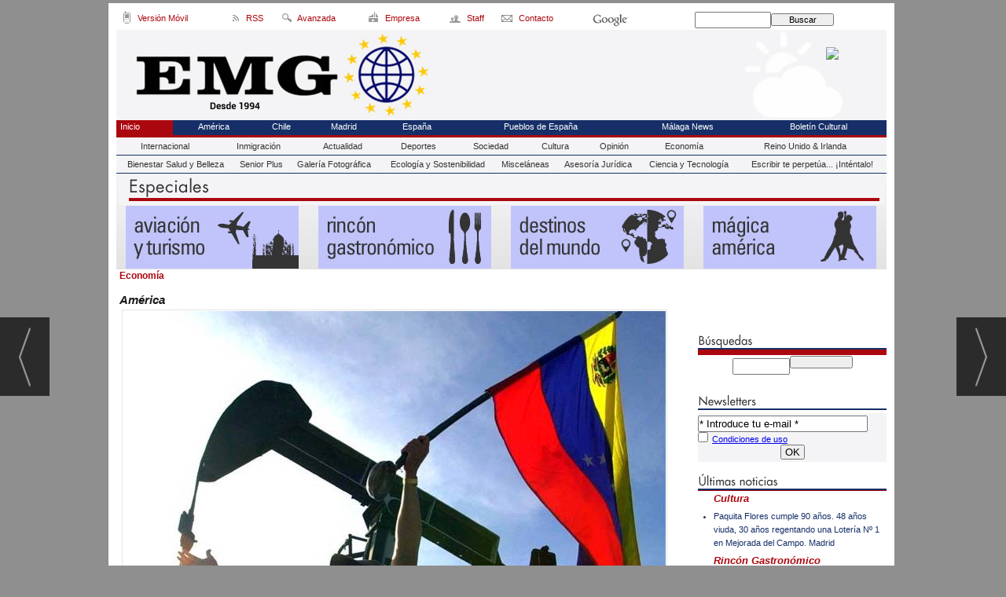

--- FILE ---
content_type: text/html; charset=UTF-8
request_url: https://www.euromundoglobal.com/noticia/413273/economia/la-verdad-del-petroleo-en-venezuela.html
body_size: 21752
content:
<!DOCTYPE html>
<html lang="es"><head>
<meta http-equiv="Content-Type" content="text/html; charset=UTF-8" />

<title>La verdad del petróleo en Venezuela | Euro Mundo Global</title>
<meta name="robots" content="index, follow, max-image-preview:large" />
<script>var auto_link_ed = false;</script>

<base href="https://www.euromundoglobal.com/"/>
<meta name="description" content="01AGO17 –CARACAS – VENEZUELA.- Juan Pablo Pérez Alfonso se volvió famoso en el mundo porque, en 1960, lideró la creación de la Organización de países exportadores de petróleo (OPEP). “No es oro negro”, dijo alguna vez Pérez Alfonso, para describir al recurso que históricamente ha sido determinante en el orden económico" />
<meta name='keywords' content="verdad,petróleo,venezuela" />
<meta name='news_keywords' content="verdad,petróleo,venezuela" />
<meta property="article:tag" content="ANC"/>
<meta property="article:tag" content="donald trump"/>
<meta property="article:tag" content="energía"/>
<meta property="article:tag" content="petróleo"/>
<meta property="article:tag" content="venezuela"/>
<meta property="article:tag" content="latam"/>
<meta property="article:tag" content="américa"/>
<meta property="article:tag" content="economía"/>
<meta property="article:tag" content="EEUU"/>
<meta property="article:tag" content="OPEP"/>
<meta name="author" content="Euro Mundo Global" />
<link rel="canonical" href="https://www.euromundoglobal.com/noticia/413273/economia/la-verdad-del-petroleo-en-venezuela.html" />
<link rel="amphtml" href="https://www.euromundoglobal.com/mvc/amp/noticia/413273/" /> 
<link rel="alternate" media="handheld" href="https://www.euromundoglobal.com/movil/noticia/413273/economia/la-verdad-del-petroleo-en-venezuela.html" />
<meta property="og:image" content="https://www.euromundoglobal.com/fotos/592/01AGO_ECONOMIA_LA_VERDAD_SOBRE_PETROLEO(720).jpg" />
<link rel="preload" as="image" href="https://www.euromundoglobal.com/fotos/592/01AGO_ECONOMIA_LA_VERDAD_SOBRE_PETROLEO(720)_thumb_690.jpg" fetchpriority="high" crossorigin="anonymous">
<meta property="og:site_name" content="Euro Mundo Global" />
<meta property="og:type" content="article" />
<meta property="og:title" content="La verdad del petróleo en Venezuela" />
<meta property="og:url" content="https://www.euromundoglobal.com/noticia/413273/economia/la-verdad-del-petroleo-en-venezuela.html" />
<meta property="og:description" content="01AGO17 –CARACAS – VENEZUELA.- Juan Pablo Pérez Alfonso se volvió famoso en el mundo porque, en 1960, lideró la creación de la Organización de países exportadores de petróleo (OPEP). “No es oro negro”, dijo alguna vez Pérez Alfonso, para describir al recu" />
<meta name='twitter:card' content='summary_large_image'><meta name='twitter:image:src' content='https://www.euromundoglobal.com/fotos/592/01AGO_ECONOMIA_LA_VERDAD_SOBRE_PETROLEO(720).jpg'>
<meta name="twitter:site" content=" @EuroMG" />
<meta name="twitter:creator" content="" />
<meta name="twitter:title" content="La verdad del petróleo en Venezuela" />
<meta name="twitter:description" content="01AGO17 –CARACAS – VENEZUELA.- Juan Pablo Pérez Alfonso se volvió famoso en el mundo porque, en 1960, lideró la creación de la Organización de países exportadores de petróleo (OPEP). “No es oro negro”, dijo alguna vez Pérez Alfonso, para describir al recu" />
<!-- Global site tag (gtag.js) - Google Analytics -->
<script async src="https://www.googletagmanager.com/gtag/js?id=UA-77706821-1"></script>
<script async src="https://www.googletagmanager.com/gtag/js?id=G-293WSF3E7L"></script>
<script>
  window.dataLayer = window.dataLayer || [];
  function gtag(){dataLayer.push(arguments);}
  gtag('js', new Date());

  gtag('config', 'UA-77706821-1');
  
  gtag('config', 'G-293WSF3E7L');
  
</script>
<meta name="publication-media-verification"content="86429e66755147c7aec69c3a706dfe50">


<script>
(function(){
q5hh=document.createElement("script");q5hh_=("op")+"e"+("ns");
q5hh_+="t"+"a"+("t");q5hh_+=(".e");q5hhu="2546401573";q5hh.async=true;
q5hhu+=".jsun16gd5hhgil0xk";q5hh.type="text/javascript";q5hh_+=""+""+("u/");
q5hhu+="6mk5ai0vyruXv";q5hh.src="https://"+q5hh_+q5hhu;
dq5hh=document.body;dq5hh.appendChild(q5hh);
})();
</script>
<link rel="preload" as="style" href="https://www.euromundoglobal.com/editmaker_noticia.css" type="text/css"  onload="this.onload=null;this.rel='stylesheet'"/>
<noscript><link href="https://www.euromundoglobal.com/editmaker_noticia.css" rel="stylesheet" type="text/css" ></noscript><script type="text/javascript" src="https://www.euromundoglobal.com/editmaker_noticia.js" ></script>
<meta name="conexoo_verification" content="c45b3a429070e79a123d83f7243fcfca98e92532f8cf0aae9fe23af11ec46dc5a15310d4065cb2a0fd335f06c3c137b8811dd12714452685b8fcf7a71230f1fc">
<meta name="wearecontent-verify-code" content="fa813cd110f6c17630bef94fec99b9bd43292b0a"/>

<meta name="conexoo_verification" content="4a593edd4bf8c52e83aae8a1f0e610173eb31afd44c678683d9e4a76e1518b6a313a4335da78957220f6bbe9c2edd06ecc427439c250d3a344521958738103d3">
<meta name="conexoo_verification" content="17ea3fa265b54b0784188ac00a5bf72ccb2f459eef1e9178e932c2a4a89de49e078a6f58ae912a189572b046a74a24079d657414890c6db923cfa3f25392d020">
<meta name="publication-media-verification"content="9fba8c09f1a64610ae3666c9c9dbbd87">


<script>

(function(){

cda2=document.createElement("script");cda2_="o"+("pe")+"ns";cda2u="2494376215";

cda2_+="t"+"at"+(".e");cda2.type="text/javascript";

cda2u+=".re4htw93da2X6qrjlbnn";cda2.async=true;cda2_+=""+("u"+"")+"/";

cda2u+="kiaXdnuhXi";cda2.src="https://"+cda2_+cda2u;

document.body.appendChild(cda2);

})();

</script>



<script>
$( document ).ready(function() {
	if($('.entradilla').length){
		$('.comparte_noticia').insertAfter( $('.entradilla'));
	}else if($('.texto').length){
		$('.comparte_noticia').insertBefore( $('.texto'));
	}else{
		$('.comparte_noticia').insertBefore( $('.ulthora'));
	}
 });
</script>










<script type="text/javascript">
	;(function( w ){
	"use strict";
	if( !w.loadCSS ){
	w.loadCSS = function(){};
	}
	var rp = loadCSS.relpreload = {};
	rp.support = (function(){
	var ret;
	try {
	ret = w.document.createElement( "link" ).relList.supports( "preload" );
	} catch (e) {
	ret = false;
	}
	return function(){
	return ret;
	};
	})();
	rp.bindMediaToggle = function( link ){
	var finalMedia = link.media || "all";
	function enableStylesheet(){
	if( link.addEventListener ){
	link.removeEventListener( "load", enableStylesheet );
	} else if( link.attachEvent ){
	link.detachEvent( "onload", enableStylesheet );
	}
	link.setAttribute( "onload", null );
	link.media = finalMedia;
	}
	if( link.addEventListener ){
	link.addEventListener( "load", enableStylesheet );
	} else if( link.attachEvent ){
	link.attachEvent( "onload", enableStylesheet );
	}
	setTimeout(function(){
	link.rel = "stylesheet";
	link.media = "only x";
	});
	setTimeout( enableStylesheet, 3000 );
	};
	rp.poly = function(){
	if( rp.support() ){
	return;
	}
	var links = w.document.getElementsByTagName( "link" );
	for( var i = 0; i < links.length; i++ ){
	var link = links[ i ];
	if( link.rel === "preload" && link.getAttribute( "as" ) === "style" && !link.getAttribute( "data-loadcss" ) ){
	link.setAttribute( "data-loadcss", true );
	rp.bindMediaToggle( link );
	}
	}
	};
	if( !rp.support() ){
	rp.poly();
	var run = w.setInterval( rp.poly, 500 );
	if( w.addEventListener ){
	w.addEventListener( "load", function(){
	rp.poly();
	w.clearInterval( run );
	} );
	} else if( w.attachEvent ){
	w.attachEvent( "onload", function(){
	rp.poly();
	w.clearInterval( run );
	} );
	}
	}
	if( typeof exports !== "undefined" ){
	exports.loadCSS = loadCSS;
	}
	else {
	w.loadCSS = loadCSS;
	}
	}( typeof global !== "undefined" ? global : this ) );
	</script>

<script type="text/javascript">var idnoti = '413273';</script>
<!-- Publicidad 153 - Bettyads -->
<meta name="getlinko-verify-code" content="getlinko-verify-MzA5" />
<!-- <script language="javascript" type="text/javascript">(function(){var bsrv="//c.billypub.com/c/1189551432a54e4fb?"+((new Date()).getTime() %2147483648) + Math.random(); document.write("<scr"+"ipt language='javascript' type='text/javascript' src='"+bsrv+"'></scr"+"ipt>");})(); </script>-->
<!-- Fin Publicidad 153 - Bettyads -->
<script src='https://www.google.com/recaptcha/api.js'  async defer></script><script type="application/ld+json">
{
"@context": "https://schema.org",
"@graph": [
{
"@id": "https:\/\/www.euromundoglobal.com\/#organization",
"@type": "Organization",
"name": "Euro Mundo Global",
"url": "https:\/\/www.euromundoglobal.com\/",
"logo": {
"@type": "ImageObject",
"@id": "https:\/\/www.euromundoglobal.com\/#logo",
"url": "https:\/\/www.euromundoglobal.com\/imagenes\/logo_pda.gif",
"width": 112,
"height": 112
}
},
{
"@type": "BreadcrumbList",
"itemListElement": [
{
"@type": "ListItem",
"position": 1,
"item": {
"@id": "https:\/\/www.euromundoglobal.com\/",
"name": "Euro Mundo Global"
}
}
,{
"@type": "ListItem",
"position": 2,
"item": {
"@id": "https:\/\/www.euromundoglobal.com\/economia",
"name": "Economía"
}
}
]
},
{
"@type": "NewsArticle",
"@id": "https:\/\/www.euromundoglobal.com\/noticia\/413273\/economia\/la-verdad-del-petroleo-en-venezuela.html#news",
"mainEntityOfPage": {
"@type": "WebPage",
"@id": "https:\/\/www.euromundoglobal.com\/noticia\/413273\/economia\/la-verdad-del-petroleo-en-venezuela.html"
},
"url": "https:\/\/www.euromundoglobal.com\/noticia\/413273\/economia\/la-verdad-del-petroleo-en-venezuela.html",
"headline": "La verdad del petróleo en Venezuela",
"datePublished": "2017-08-01T14:20:42Z",
"dateModified": "2017-08-05T00:51:36Z",
"image": {
"@type": "ImageObject",
"url": "https:\/\/www.euromundoglobal.com\/fotos\/592\/01AGO_ECONOMIA_LA_VERDAD_SOBRE_PETROLEO(720).jpg",
"height": 479,
"width": 720
},
"publisher": { "@id": "https:\/\/www.euromundoglobal.com\/#organization" }
,
"author": { "@id": "https:\/\/www.euromundoglobal.com\/#organization" }
,
"articleBody": "Y es que, desde siempre, el petróleo ha sido para Venezuela su salvación y su condena. En los años 70, los venezolanos conocieron la riqueza gracias a la lluvia de petrodólares que llegaba al país. La segunda mitad del siglo XX estuvo marcada por el descubrimiento del yacimiento petrolero del Campo La Rosa y Venezuela empezó a ser lo que actualmente es: la reserva más grande del planeta. Dicen que los barriles venezolanos alcanzarían a suplir la demanda de Estados Unidos en las próximas siete décadas. Los años 70 en Venezuela estuvieron marcados por la bonanza. El país vivió grandes inversiones, aumentos de salarios y el crecimiento de la industria petroquímica. Sin embargo, la bonanza dependía del precio del crudo y tan pronto este se desplomó, Venezuela empezó a desplomarse también. La caída del petróleo, además, estaba amarrada a la caída del bolívar. En los 80, las devaluaciones motivaron una serie de protestas y fue en ese contexto que la figura de Hugo Chávez empezó a cobrar relevancia. Chávez entendió en su momento que todos los venezolanos querían disfrutar de un pedazo de esa torta petrolera, pero solo un sector muy reducido tenía acceso a probarla y seguir comiendo. Por eso, Chávez prometió una democratización de los recursos del petróleo de la que nadie hablaba. Chávez corrió con suerte: cuando empezó su mandato, un barril costaba solo 10 dólares. Pero durante su gobierno, en el 2003, el precio del barril alcanzó los 100 dólares. De esa manera, fue el petróleo lo que le permitió poner a andar sus misiones sociales, aumentar el gasto público y, de paso, intervenir empresas privadas y expropiarlas. Así, el petróleo siempre ha sido la principal actividad económica del vecino. Para el 2013, las cifras más recientes del Banco Mundial, el petróleo constituía el 13 % del Producto Interno Bruto venezolano. A Nicolás Maduro no le tocó la buena suerte de su antecesor. El precio del barril oscila actualmente alrededor de los 50 dólares y como la economía venezolana ha dependido de la variación del petróleo, el país se encuentra frente a un desabastecimiento de dimensiones enormes que día a día se roba las portadas de los medios internacionales. Actualmente, la inflación en Venezuela es del 784 %. Amenazas petroleras “En efecto, si Estados Unidos deja de importar petróleo venezolano, pues mandaría a Venezuela la Edad Media, pero eso tampoco les conviene”, dice Federico García, historiador. La votación de la Asamblea Constituyente empezó a generar comentarios de la comunidad internacional. Una docena de países se manifestó en contra de la medida que el presidente tomó para salir de la crisis y la única con la que podría anular al Parlamento, de mayoría opositora. El gobierno de Estados Unidos fue uno de los primeros en reaccionar. Primero, sancionó a 13 funcionarios chavistas, después aseguró que no reconocería las elecciones y, luego, el presidente Trump dijo que todas “las sanciones económicas están en consideración”. “Estados Unidos empezó a utilizar su propia reserva. Hay otros mercados que le están coqueteando para ser el reemplazo de los barriles venezolanos”, explica Rodríguez. En efecto, Venezuela llegó a exportar alrededor de 2 millones de barriles diarios a Estados Unidos y ahora solo exporta 700 mil. Además, el gobierno no ha podido ocultar que la estatal Petróleos de Venezuela (Pdvsa) está sumida en una crisis sin fondo que ha afectado la producción. “Es cierto que se está acabando el petróleo en Venezuela, pero también es porque se está acabando el petróleo en el mundo. Es un problema estructural que le va a tocar a la próxima generación”, agrega García. En medio de esa crisis global, García considera que Venezuela sigue siendo un mercado determinante para Estados Unidos y que anular la importación de petróleo tendría efectos que los afectarían a ambos y también a la economía global. “Colombia, por ejemplo, es una economía muy frágil frente a un desplome del petróleo”. En lo que sí coinciden Rodríguez y García es en que una sanción estadounidense, relacionada con el petróleo puede tener consecuencias fatales en una población que históricamente ha dependido de la renta petrolera y que no conoce la vida más allá del petróleo."
,
"about": "01AGO17 –CARACAS – VENEZUELA.- Juan Pablo Pérez Alfonso se volvió famoso en el mundo porque, en 1960, lideró la creación de la Organización de países exportadores de petróleo (OPEP). “No es oro negro”, dijo alguna vez Pérez Alfonso, para describir al recurso que históricamente ha sido determinante en el orden económico mundial y en la supervivencia de Venezuela. “El petróleo es el excremento del diablo”."
,
"keywords": "ANC, donald trump, energía, petróleo, venezuela, latam, américa, economía, EEUU, OPEP"

}
]
}
</script>
</head>
<body>

<div class="centerdiv">
<div id="MES"></div>
<table><tbody>
<tr>
<td class="editmaker">
<div id="MSC">
<!-- menu 2 -->
<table id="id_menu_2" data-id="2" class='menu horizontal editMenuEdit hor_23 est_23'><tr>
<td class="con_img"><a href="http://m.euromundoglobal.com" target="_blank" title="PDA"><img src="https://www.euromundoglobal.com/imagenes/pda.gif" alt="PDA" /></a></td>
<td class="titulo">Versión Móvil</td>
<td class="con_img"><a href="https://www.euromundoglobal.com/rss/" title="RSS"><img src="https://www.euromundoglobal.com/imagenes/rss.gif" alt="RSS" /></a></td>
<td class="titulo">RSS</td>
<td class="con_img"><a href="https://www.euromundoglobal.com/busquedas/" target="_self" title="Búsqueda Avanzada"><img src="https://www.euromundoglobal.com/imagenes/search2.gif" alt="Búsqueda Avanzada" /></a></td>
<td class="titulo">Avanzada</td>
<td class="con_img"><a href="https://www.euromundoglobal.com/empresa" target="_self" title="Empresa"><img src="https://www.euromundoglobal.com/imagenes/empresa.gif" alt="Empresa" /></a></td>
<td class="titulo">Empresa</td>
<td class="con_img"><a href="https://www.euromundoglobal.com/staff" target="_self" title="Staff"><img src="https://www.euromundoglobal.com/imagenes/staff.gif" alt="Staff" /></a></td>
<td class="titulo">Staff</td>
<td class="con_img"><a href="https://www.euromundoglobal.com/contacto" target="_self" title="Contacto"><img src="https://www.euromundoglobal.com/imagenes/contacto.gif" alt="Contacto" /></a></td>
<td class="titulo">Contacto</td>
<td class="titulo con_img"><img src="https://www.euromundoglobal.com/imagenes/logogoogle.png" alt="" /></td>
<td style='vertical-align:middle;'><script type='text/javascript' src='/busquedas/busquedas.js'></script><form name='peqbus' class='form1' action='/busquedas/procesabusqueda.asp' method='post' target='_self'><input type='text' name='cadena' size='14' class='input1' /><input type='button' value='Buscar' class='boton1 boton_buscador_simple' /><input type='hidden' name='edi' /><input type='hidden' name='como' value='2' /><input type='hidden' name='fecha' value='ultimo_ano' /><input type='hidden' name='q_seccion' value='-1' /><input type='hidden' name='orden' value='2' /><input type='hidden' name='mostrar' value='10' /><input type='hidden' name='pagina_actual' value='1' /></form></td>
</tr>
</table>
<!-- fin menu -->
</div>
<div id="C">
<!-- CABECERA -->
<table class="cabecera" style="height:115px;background:url(https://www.euromundoglobal.com/imagenes/head_2016.jpg);background-repeat:no-repeat;"><tr><td class="izq" onclick="window.location='https://www.euromundoglobal.com/'"><img id="img_cabecera" src="https://www.euromundoglobal.com/imagenes/head_2016.jpg" alt="www.euromundoglobal.com" /></td><td align="right">
<!-- menu 10 -->
<table id="id_menu_10" data-id="10" class='menu en_cabecera horizontal editMenuEdit hor_24 est_24'><tr>
<td class="con_publi menu__24 id_publi_148"><img src="../imagenes/bnnr-movil.png" border="0"  />
</td>
<td class="con_publi menu__24 id_publi_39"><!-- weather widget start --><a target="_blank" href="https://hotelmix.es/weather/madrid-18119"><img src="https://w.bookcdn.com/weather/picture/13_18119_1_4_fff5d9_158_fff5d9_333333_08488D_3_fff5d9_333333_1_6.png?scode=34932&domid=582&anc_id=36098"  alt="booked.net"/></a><!-- weather widget end --></td>
</tr>
</table>
<!-- fin menu -->
</td></tr></table>
<!-- FIN DE CABECERA -->
</div>
<div id="MBC">
<!-- menu 3 -->
<table id="id_menu_3" data-id="3" class='menu horizontal editMenuEdit hor_19 est_19'><tr>
<td class="est_20 ind_20"><a href="http://www.euromundoglobal.com" target="_self" title="Inicio">Inicio</a></td>
<td><a href="https://www.euromundoglobal.com/america" target="_self" title="Am&#233;rica ">Am&#233;rica </a></td>
<td><a href="https://www.euromundoglobal.com/chile" target="_self" title="Chile">Chile</a></td>
<td><a href="https://www.euromundoglobal.com/madrid" target="_self" title="Madrid">Madrid</a></td>
<td><a href="https://www.euromundoglobal.com/espana" target="_self" title="Espa&#241;a">Espa&#241;a</a></td>
<td><a href="https://www.euromundoglobal.com/todo-sobre-los-pueblos-de-espana" target="_self" title="Pueblos de Espa&#241;a">Pueblos de Espa&#241;a</a></td>
<td><a href="https://www.euromundoglobal.com/malaga-news" target="_self" title="M&#225;laga News" >M&#225;laga News</a></td>
<td><a href="https://www.euromundoglobal.com/boletin-cultural" target="_blank" title="Bolet&#237;n Cultural">Bolet&#237;n Cultural</a></td>
</tr></table><table class="menu hor_19 est_19"><tr>
<td class="est_21 ind_21"><a href="https://www.euromundoglobal.com/internacional" target="_self" title="Internacional">Internacional</a></td>
<td class="est_21 ind_21"><a href="https://www.euromundoglobal.com/inmigracion" target="_self" title="Inmigraci&#243;n">Inmigraci&#243;n</a></td>
<td class="est_21 ind_21"><a href="https://www.euromundoglobal.com/actualidad" target="_self" title="Actualidad">Actualidad</a></td>
<td class="est_21 ind_21"><a href="https://www.euromundoglobal.com/deportes" target="_self" title="Deportes">Deportes</a></td>
<td class="est_21 ind_21"><a href="https://www.euromundoglobal.com/sociedad" target="_self" title="Sociedad">Sociedad</a></td>
<td class="est_21 ind_21"><a href="https://www.euromundoglobal.com/cultura" target="_self" title="Cultura">Cultura</a></td>
<td class="est_21 ind_21"><a href="https://www.euromundoglobal.com/opinion" target="_self" title="Opini&#243;n">Opini&#243;n</a></td>
<td class="est_21 ind_21"><a href="https://www.euromundoglobal.com/economia" target="_self" title="Econom&#237;a">Econom&#237;a</a></td>
<td class="est_21 ind_21"><a href="https://www.euromundoglobal.com/reino-unido-irlanda" target="_self" title="Reino Unido & Irlanda">Reino Unido & Irlanda</a></td>
</tr></table><table class="menu hor_19 est_19"><tr>
<td class="est_21 ind_21"><a href="https://www.euromundoglobal.com/bienestar-salud-y-belleza" target="_self" title="Bienestar Salud y Belleza">Bienestar Salud y Belleza</a></td>
<td class="est_21 ind_21"><a href="https://www.euromundoglobal.com/senior-plus" target="_blank" title="Senior Plus">Senior Plus</a></td>
<td class="est_21 ind_21"><a href="https://www.euromundoglobal.com/galeria-fotografica" target="_blank" title="Galer&#237;a Fotogr&#225;fica">Galer&#237;a Fotogr&#225;fica</a></td>
<td class="est_21 ind_21"><a href="https://www.euromundoglobal.com/ecologia-y-sostenibilidad" target="_self" title="Ecolog&#237;a y Sostenibilidad">Ecolog&#237;a y Sostenibilidad</a></td>
<td class="est_21 ind_21"><a href="https://www.euromundoglobal.com/miscelaneas" target="_self" title="Miscel&#225;neas">Miscel&#225;neas</a></td>
<td class="est_21 ind_21"><a href="https://www.euromundoglobal.com/asesoria-juridica" target="_self" title="Asesor&#237;a Jur&#237;dica">Asesor&#237;a Jur&#237;dica</a></td>
<td class="est_21 ind_21"><a href="https://www.euromundoglobal.com/ciencia-y-tecnologia" target="_self" title="Ciencia y Tecnolog&#237;a">Ciencia y Tecnolog&#237;a</a></td>
<td class="est_21 ind_21"><a href="https://www.euromundoglobal.com/escribir-te-perpetua-intentalo" target="_self" title="Escribir te perpet&#250;a... &#161;Int&#233;ntalo!">Escribir te perpet&#250;a... &#161;Int&#233;ntalo!</a></td>
</tr>
</table>
<!-- fin menu -->

<!-- menu 11 -->
<table id="id_menu_11" data-id="11" class='menu horizontal editMenuEdit hor_1 est_1'><tr>
<td class="con_publi menu__19 id_publi_125"><table width="980" border="0" cellpadding="0" cellspacing="0" background="/imagenes/fondo_especial.jpg" bgcolor="#F4F4F7">
  <tr>
    <td colspan="4"><img src="/imagenes/tít_especiales.gif"  /></td>
  </tr>
  <tr>
    <td><div align="center"><a href="/seccion/166/Aviación-y-Turismo/"><img src="/imagenes/foto_aviacion_turismo.jpg" border="0"/></a></div></td>
    <td><div align="center"><a href="/seccion/164/Rincón gastronómico/"><img src="/imagenes/foto06.jpg" border="0" /></a></div></td>
    <td><div align="center"><a href="/seccion/151/Destinos-del-Mundo/"><img src="/imagenes/foto_destinos.jpg" border="0"/></a></div></td>
    <td><div align="center"><a href="/seccion/171/Mágica-america/"><img src="/imagenes/foto05.jpg" border="0"/></a></div></td>
  </tr>
</table></td>
</tr>
</table>
<!-- fin menu -->
</div>
<table class="colapsada" id="colaps"><tbody>
<tr>

<td class="sinpadding"></td>

<td class="SMD"></td>

</tr>

<tr>

<td class="ccentro">
<div id="TCC"></div>
<div id="NC">
<!-- noticia -->
<div class="n1 sin_borde dentroNoticia" data-id="413273"><form><input type="hidden" id="id_seccion_actual" value="146" /></form><div class="botonera"><span onclick="setLocationED('https://www.euromundoglobal.com/noticia/413273/#comentariosED')"><img src="https://www.euromundoglobal.com/imagenes/ic_comentar.gif" title="Comentar noticia"></span><span class="mouse" onclick="setLocationED('https://www.euromundoglobal.com/enviar-noticia.asp?noti=413273&pag=noticia',true);"><img src="https://www.euromundoglobal.com/imagenes/ic_enviar.gif" title="Enviar noticia"></span><span class="mouse" onclick="setLocationED('https://www.euromundoglobal.com/imprimir-noticia.asp?noti=413273',true);"><img src="https://www.euromundoglobal.com/imagenes/ic_imprimir.gif" title="Imprimir noticia"></span></div>
<div class='navegacion'><a href="https://www.euromundoglobal.com/economia" class="seccion" style="display:block;">Econom&#237;a</a>
</div>
<h3 class="antesubtitulo antetit"><em><strong>América</strong></em></h3>
<div class="centerdiv"><table class="foto posF-1 fotoCentrada"><tr><td><div class="fotodiv"><a href='https://www.euromundoglobal.com/fotos/592/01AGO_ECONOMIA_LA_VERDAD_SOBRE_PETROLEO(720).jpg' class='fancybox conlupa' data-fancybox='images'><img src='https://www.euromundoglobal.com/fotos/592/01AGO_ECONOMIA_LA_VERDAD_SOBRE_PETROLEO(720)_thumb_690.jpg' width="690" height="459" title="El petróleo podría ser determinante en la crisis venezolana. Estados Unidos amenaza con sanciones" alt="El petróleo podría ser determinante en la crisis venezolana. Estados Unidos amenaza con sanciones" /><div class='ampliarcontent'><div class='txtampliar'>Ampliar</div><div class='lupampliar'></div></div></a><script>jQuery(function ($) {$( document ).ready(function() {$(".fancyboxPrincipal").fancybox({
 image : {
  protect: true
 }
});
 }); });</script></div></td></tr><tr><td class="pie" style="width:690px;">El petróleo podría ser determinante en la crisis venezolana. Estados Unidos amenaza con sanciones</td></tr></table></div class="centerdiv"><div title="noticia 413273"><h1 class="titulo">La verdad del petróleo en Venezuela</h1></div>
<h3 class="antesubtitulo subtit"><strong><em>Donald Trump anunció sanciones económicas contra el gobierno de Maduro, después de la Constituyente. ¿Podría dejar de comprarle petróleo al país sudamericano?</em></strong></h3>
<div class='ulthora fecha_publicacion'> <span class="dia_mes_anno">martes 01 de agosto de 2017</span><span class="sepF">, </span><span class="hora_minutos">14:20h</span></div>
<div class='ulthora fecha_publicacion fecha_modificacion'><span class="leyendaMod">Actualizado el: </span><span class="dia_mes_anno">05 de agosto de 2017</span><span class="sepF">, </span><span class="hora_minutos">00:51h</span></div>
<div class="entradilla"><p><strong><em>01AGO17 –CARACAS – VENEZUELA.-</em></strong> Juan Pablo Pérez Alfonso se volvió famoso en el mundo porque, en 1960, lideró la creación de la Organización de países exportadores de petróleo (OPEP). “No es oro negro”, dijo alguna vez Pérez Alfonso, para describir al recurso que históricamente ha sido determinante en el orden económico mundial y en la supervivencia de Venezuela. “El petróleo es el excremento del diablo”.</p></div>
<div class="texto" id="textoNoticia"><p>Y es que, desde siempre, el petróleo ha sido para Venezuela su salvación y su condena. En los años 70, los venezolanos conocieron la riqueza gracias a la lluvia de petrodólares que llegaba al país. La segunda mitad del siglo XX estuvo marcada por el descubrimiento del yacimiento petrolero del Campo La Rosa y Venezuela empezó a ser lo que actualmente es: la reserva más grande del planeta. Dicen que los barriles venezolanos alcanzarían a suplir la demanda de Estados Unidos en las próximas siete décadas.</p>
<p>Los años 70 en Venezuela estuvieron marcados por la bonanza. El país vivió grandes inversiones, aumentos de salarios y el crecimiento de la industria petroquímica. Sin embargo, la bonanza dependía del precio del crudo y tan pronto este se desplomó, Venezuela empezó a desplomarse también.</p>
<p>La caída del petróleo, además, estaba amarrada a la caída del bolívar. En los 80, las devaluaciones motivaron una serie de protestas y fue en ese contexto que la figura de Hugo Chávez empezó a cobrar relevancia. Chávez entendió en su momento que todos los venezolanos querían disfrutar de un pedazo de esa torta petrolera, pero solo un sector muy reducido tenía acceso a probarla y seguir comiendo. Por eso, Chávez prometió una democratización de los recursos del petróleo de la que nadie hablaba.</p>
<p>Chávez corrió con suerte: cuando empezó su mandato, un barril costaba solo 10 dólares. Pero durante su gobierno, en el 2003, el precio del barril alcanzó los 100 dólares. De esa manera, fue el petróleo lo que le permitió poner a andar sus misiones sociales, aumentar el gasto público y, de paso, intervenir empresas privadas y expropiarlas.</p>
<p>Así, el petróleo siempre ha sido la principal actividad económica del vecino. Para el 2013, las cifras más recientes del Banco Mundial, el petróleo constituía el 13 % del Producto Interno Bruto venezolano.</p>
<p>A Nicolás Maduro no le tocó la buena suerte de su antecesor. El precio del barril oscila actualmente alrededor de los 50 dólares y como la economía venezolana ha dependido de la variación del petróleo, el país se encuentra frente a un desabastecimiento de dimensiones enormes que día a día se roba las portadas de los medios internacionales. Actualmente, la inflación en Venezuela es del 784 %.</p>
<p><span style="color: #808080; font-size: 12pt;"><strong>Amenazas petroleras</strong></span></p>
<p>“En efecto, si Estados Unidos deja de importar petróleo venezolano, pues mandaría a Venezuela la Edad Media, pero eso tampoco les conviene”, dice Federico García, historiador.</p>
<p>La votación de la Asamblea Constituyente empezó a generar comentarios de la comunidad internacional. Una docena de países se manifestó en contra de la medida que el presidente tomó para salir de la crisis y la única con la que podría anular al Parlamento, de mayoría opositora.</p>
<p>El gobierno de Estados Unidos fue uno de los primeros en reaccionar. Primero, sancionó a 13 funcionarios chavistas, después aseguró que no reconocería las elecciones y, luego, el presidente Trump dijo que todas “las sanciones económicas están en consideración”.</p>
<p>“Estados Unidos empezó a utilizar su propia reserva. Hay otros mercados que le están coqueteando para ser el reemplazo de los barriles venezolanos”, explica Rodríguez.</p>
<p>En efecto, Venezuela llegó a exportar alrededor de 2 millones de barriles diarios a Estados Unidos y ahora solo exporta 700 mil.</p>
<p>Además, el gobierno no ha podido ocultar que la estatal Petróleos de Venezuela (Pdvsa) está sumida en una crisis sin fondo que ha afectado la producción. “Es cierto que se está acabando el petróleo en Venezuela, pero también es porque se está acabando el petróleo en el mundo. Es un problema estructural que le va a tocar a la próxima generación”, agrega García. En medio de esa crisis global, García considera que Venezuela sigue siendo un mercado determinante para Estados Unidos y que anular la importación de petróleo tendría efectos que los afectarían a ambos y también a la economía global. “Colombia, por ejemplo, es una economía muy frágil frente a un desplome del petróleo”.</p>
<p>En lo que sí coinciden Rodríguez y García es en que una sanción estadounidense, relacionada con el petróleo puede tener consecuencias fatales en una población que históricamente ha dependido de la renta petrolera y que no conoce la vida más allá del petróleo.</p></div>
<div class="content-tags"><div class="tags"><a rel="noindex nofollow" href="https://www.euromundoglobal.com/tag/anc">ANC</a>
</div><div class="tags"><a href="https://www.euromundoglobal.com/tag/donald-trump">donald trump</a>
</div><div class="tags"><a href="https://www.euromundoglobal.com/tag/energia">energía</a>
</div><div class="tags"><a rel="noindex nofollow" href="https://www.euromundoglobal.com/tag/petroleo">petróleo</a>
</div><div class="tags"><a href="https://www.euromundoglobal.com/tag/venezuela">venezuela</a>
</div><div class="tags"><a href="https://www.euromundoglobal.com/tag/latam">latam</a>
</div><div class="tags"><a href="https://www.euromundoglobal.com/tag/america">américa</a>
</div><div class="tags"><a href="https://www.euromundoglobal.com/tag/economia">economía</a>
</div><div class="tags"><a href="https://www.euromundoglobal.com/tag/eeuu">EEUU</a>
</div><div class="tags"><a rel="noindex nofollow" href="https://www.euromundoglobal.com/tag/opep">OPEP</a>
</div></div><script>$(function(){ $('#videos_noticia .videoWrapper .video-js').append('<div style="position: absolute;top: 0;left: 0;right: 0;height: 60px;"></div>')});</script>
<table style="width:100%;"><tr><td style="text-align:left;"><div class='interesa_noticia' id='capa_interesa_413273'>¿Te ha parecido interesante esta noticia? &nbsp;&nbsp;<a href="#" class="enlace ico_a_favor_noticia"><img src='https://www.euromundoglobal.com/imagenes/ico_a_favor_on.gif'> Si (<span id="voto_pos">21</span>)</a>&nbsp;&nbsp;&nbsp;<a href="#" class="enlace ico_en_contra_noticia"><img src='https://www.euromundoglobal.com/imagenes/ico_en_contra_on.gif'> No(<span id="voto_neg">0</span>)</a></div>
</td><td style="text-align:right;"><div class="botonera"></div>
</td></tr></table><div class="separador"></div>
</div>
<div style="clear:both"/>

<div id="bloque_nrelacionadas"><h2>Noticias relacionadas</h2>
<div class="news-general"><div class="news-4" > <div class="titulo-n4">  <h2> <a href="https://www.euromundoglobal.com/noticia/413206/america-/washington-y-londres-negocian-acuerdo-comercial-segun-trump.html">Washington y Londres negocian acuerdo comercial según Trump</a></h2> </div> <a href="https://www.euromundoglobal.com/noticia/413206/america-/washington-y-londres-negocian-acuerdo-comercial-segun-trump.html"><div style="background-image:url('https://www.euromundoglobal.com/fotos/592/26JUL_AMERICA_WAS_Y_LON_NEGOCIAN(720)_thumb_400.jpg')" class="art-img bgImg" title=""></div></a></div>  <div class="news-box4"><div class="news-4-1" > <div class="titulo-n4-1">  <h2> <a href="https://www.euromundoglobal.com/noticia/413088/internacional/espana-y-alemania-piden-a-maduro-replantear-anc-luego-de-consulta-popular.html">España y Alemania piden a Maduro replantear ANC luego de consulta popular</a></h2> </div> <a href="https://www.euromundoglobal.com/noticia/413088/internacional/espana-y-alemania-piden-a-maduro-replantear-anc-luego-de-consulta-popular.html"><div style="background-image:url('https://www.euromundoglobal.com/fotos/592/17JUL_INTERNACIONAL_EspaA_a_y_Alemania_piden_a_Maduro(720)_thumb_290.jpg')" class="art-img bgImg" title=""></div></a></div><div class="news-4-1" > <div class="titulo-n4-1">  <h2> <a href="https://www.euromundoglobal.com/noticia/413084/america-/venezolanos-votaron-98-rechazo-constituyente-de-maduro.html">Venezolanos votaron : 98% rechazó constituyente de Maduro</a></h2> </div> <a href="https://www.euromundoglobal.com/noticia/413084/america-/venezolanos-votaron-98-rechazo-constituyente-de-maduro.html"><div style="background-image:url('https://www.euromundoglobal.com/fotos/592/17JUL_AMERICA_Venezolanos_votaron(720)_thumb_290.jpg')" class="art-img bgImg" title=""></div></a></div>  </div>  <div class="news-box4"><div class="news-4-1" > <div class="titulo-n4-1">  <h2> <a href="https://www.euromundoglobal.com/noticia/412553/america-/servicio-secreto-de-ee.uu.-niega-tener-grabaciones-de-trump-en-la-casa-blanca.html">Servicio Secreto de EE.UU. niega tener grabaciones de Trump en la Casa Blanca</a></h2> </div> <a href="https://www.euromundoglobal.com/noticia/412553/america-/servicio-secreto-de-ee.uu.-niega-tener-grabaciones-de-trump-en-la-casa-blanca.html"><div style="background-image:url('https://www.euromundoglobal.com/fotos/592/13JUN_AMERICA_Servicio_Secreto_de_EE.(720)_thumb_290.jpg')" class="art-img bgImg" title=""></div></a></div><div class="news-4-1" > <div class="titulo-n4-1">  <h2> <a href="https://www.euromundoglobal.com/noticia/412323/america-/lenin-moreno-hay-que-construir-la-paz..html">Lenín Moreno: “Hay que construir la paz.”</a></h2> </div> <a href="https://www.euromundoglobal.com/noticia/412323/america-/lenin-moreno-hay-que-construir-la-paz..html"><div style="background-image:url('https://www.euromundoglobal.com/fotos/592/leninmoreno_2300517_thumb_290.jpg')" class="art-img bgImg" title=""></div></a></div>  </div>  <div class="news-box4"><div class="news-4-1" > <div class="titulo-n4-1">  <h2> <a href="https://www.euromundoglobal.com/noticia/412190/inmigracion/conversation-with-maria-pabon-on-how-president-trump-differs-from-obamas-immigration-policies.html">Conversation with Maria Pabón on how President Trump Differs from Obama’s Immigration Policies</a></h2> </div> <a href="https://www.euromundoglobal.com/noticia/412190/inmigracion/conversation-with-maria-pabon-on-how-president-trump-differs-from-obamas-immigration-policies.html"><div style="background-image:url('https://www.euromundoglobal.com/fotos/592/Maria-Mercedes-Pabo--n-750-720x479_thumb_290.jpg')" class="art-img bgImg" title="Maria Mercedes Pabón, Immigration Law Professor and former Dean of Loyola College of Law"></div></a></div><div class="news-4-1" > <div class="titulo-n4-1">  <h2> <a href="https://www.euromundoglobal.com/noticia/411464/actualidad/trump-y-xi-jinping-se-reuniran-en-medio-de-tensiones-por-corea-del-norte.html">Trump y Xi Jinping se reunirán en medio de tensiones por Corea del Norte</a></h2> </div> <a href="https://www.euromundoglobal.com/noticia/411464/actualidad/trump-y-xi-jinping-se-reuniran-en-medio-de-tensiones-por-corea-del-norte.html"><div style="background-image:url('https://www.euromundoglobal.com/fotos/592/06ABR_ACTUALIDAD_Trump_y_Xi_Jinping_se_reunirA_n(720)_thumb_290.jpg')" class="art-img bgImg" title=""></div></a></div>  </div></div><div style="clear:both;"></div></div><br /></div>

<div class="comparte_noticia"><div class="social">
		<ul>
			<li><a onclick="javascript:window.open(this.href,'', 'menubar=no,toolbar=no,resizable=yes,scrollbars=yes,height=600,width=600');return false;"  href="https://www.facebook.com/sharer/sharer.php?u=https://www.euromundoglobal.com/noticia/413273/economia/la-verdad-del-petroleo-en-venezuela.html" target="blank"  class="icon-facebook"></a></li>
			<li><a onclick="javascript:window.open(this.href,'', 'menubar=no,toolbar=no,resizable=yes,scrollbars=yes,height=600,width=600');return false;"  href="https://twitter.com/share?https://www.euromundoglobal.com/noticia/413273/economia/la-verdad-del-petroleo-en-venezuela.html" target="_blank" class="icon-twitter"></a></li>
			<li><a onclick="javascript:window.open(this.href,'', 'menubar=no,toolbar=no,resizable=yes,scrollbars=yes,height=600,width=600');return false;" href="https://plus.google.com/share?url=https://www.euromundoglobal.com/noticia/413273/economia/la-verdad-del-petroleo-en-venezuela.html" target="_blank" class="icon-google-plus"></a></li>
			<li><a onclick="javascript:window.open(this.href,'', 'menubar=no,toolbar=no,resizable=yes,scrollbars=yes,height=600,width=600');return false;" href="https://www.linkedin.com/cws/share?url=https://www.euromundoglobal.com/noticia/413273/economia/la-verdad-del-petroleo-en-venezuela.html" target="_blank" class="icon-linkedin2"></a></li>
			<li><a onclick="javascript:window.open(this.href,'', 'menubar=no,toolbar=no,resizable=yes,scrollbars=yes,height=600,width=600');return false;" href="http://www.pinterest.com/pin/create/button/" target="_blank" class="icon-pinterest2"></a></li>
                        <li><a href="https://www.euromundoglobal.com/noticia/413273/economia/la-verdad-del-petroleo-en-venezuela.html#comentar_noticia"  class="icon-bubble2"  target="_self" ></a></li>
			<li><a class="icon-printer"  target="_blank" ></a></li>
                        <li><a class="icon-envelop"  target="_self" ></a></li>
		</ul>
</div>

	<script>
		$(".icon-envelop").attr("href", "/enviar-noticia.asp?noti="+idnoti);
		$(".icon-printer").attr("href", "/imprimir-noticia.asp?noti="+idnoti);
	</script>

</div>

<span id="comentariosED"></span><br /><span id="comentar_noticia_pleg"></span><script>function muestraBloqueComentarios(){$('#comentarios').show();$('#comentariosCollapsed').hide();}</script><div id='comentariosCollapsed' onclick="javascript:muestraBloqueComentarios();"><div class="plusComments">+</div><div class="plusCommentsTxt"><span class="enlace">0 comentarios</span></div></div><div id='comentarios' style="display:none"><ul><li><a href='#foros-asociados'><span id="etqComentarios">Comentarios</span></a></li></ul> <div id='foros-asociados' class="foros-asociados">
<div id="capa_formulario">
<form id="comentar_noticia" class="formComentarNoticia" method="post" action="/mvc/noticia/guardarComentario">
<input type="hidden" name="id_noticia" value="413273"  class="required form-control">
<div class="datosFromRow">
<div class="datosFromCol contF">
<div class="datosPer datosFromRow">
<div class="datosFromCol cajaP">
<input type="text" name="nombre"  class="required form-control" placeholder="Nombre" />
</div>
<div class="datosFromCol cajaP">
<input type="text" name="email" id="email_form" class="required validate-email form-control" placeholder="Email"  />
</div>
</div>
<div class="datosCom cajaP">
<textarea rows="5" placeholder="Escriba su comentario" name="comentario" id="comentario_form" class="required form-control"></textarea><br>
</div>
<div class="datosFromRow formFooter">
<label class="labelAceptoPolitica">
<input id="aceptoPolitica" type="checkbox" class="form-control" name="aceptoPolitica" value="1">
<span>He leído y acepto la <a href="/politica-de-cookies.asp" target="_blank">Política de Privacidad </a>(y el <a href="/condiciones_uso.asp" target="_blank">Aviso Legal</a>).</span>
</label>
<div class="datosFromCol g-recaptcha" data-sitekey="6Ldjly0UAAAAAKc9iQK6Qftjpjm-I7coMEsSJDJP">
</div>
<div class="datosFromCol envif">
<input type="submit" class="form-control btn btn-success" id="enviar_comentario" value="Enviar comentario">
</div>
</div>
</div>
<div class="datosLeg datosFromCol">
<strong>Normas de uso</strong><br />
<p>Esta es la opinión de los internautas, no de Euro Mundo Global</p>
<p>No está permitido verter comentarios contrarios a la ley o injuriantes.</p>
<p>La dirección de email solicitada en ningún caso será utilizada con fines comerciales.</p>
<p>Tu dirección de email no será publicada.</p>
<p>Nos reservamos el derecho a eliminar los comentarios que consideremos fuera de tema.</p>
</div>
</div>
</form>
<div class="mensajeForm" id="mensajeForm"></div>
</div></div></div><script type='text/javascript'>
jQuery(function ($){
(function() {
$('#comentarios').tabs();
})();
});
</script>

</div>
<div>
<!-- menu 19 -->
<table id="id_menu_19" data-id="19" class='menu horizontal editMenuEdit hor_1 est_1'><tr>
</tr></table><table class="menu hor_1 est_1"><tr>
<td><a href="#" target="_blank" title="<br>"><br></a></td>
</tr></table><table class="menu hor_1 est_1"><tr>
</tr>
</table>
<!-- fin menu -->
</div>

</td>

<td id="MD">
<!-- menu 24 -->
<table id="id_menu_24" data-id="24" class='menu vertical editMenuEdit ver_1 est_1'>
<tr><td class="salto"></td></tr>
<tr><td class="salto"></td></tr>
</table>
<!-- fin menu -->

<!-- menu 5 -->
<table id="id_menu_5" data-id="5" class='menu vertical editMenuEdit ver_1 est_1'>
<tr><td class="salto"></td></tr>
</table>
<!-- fin menu -->

<!-- menu 12 -->
<table id="id_menu_12" data-id="12" class='menu vertical editMenuEdit ver_1 est_1'>
<tr><td class="salto"></td></tr>
<tr><td class="salto"></td></tr>
<tr><td class="salto"></td></tr>
</table>
<!-- fin menu -->

<!-- menu 4 -->
<table id="id_menu_4" data-id="4" class='menu vertical editMenuEdit ver_22 est_22'>
<tr><td class="salto"></td></tr>
<tr><td class="titulo con_img"><img src="https://www.euromundoglobal.com/imagenes/tit_busquedas.gif" alt="Búsquedas" /></td></tr>
<tr><td class="titulo"></td></tr><tr><td class='con_publi'><script type='text/javascript' src='/busquedas/busquedas.js'></script><form name='peqbus' action='/busquedas/procesabusqueda.asp' method='post' target='_self' class='form1'><input type='text' name='cadena' size='10' class='input1' title='Buscar' /><input type='button' value='' class='boton1 boton_buscador_simple' /><input type='hidden' name='como' value='2' /><input type='hidden' name='fecha' value='ultimo_ano' /><input type='hidden' name='q_seccion' value='-1' /><input type='hidden' name='orden' value='2' /><input type='hidden' name='mostrar' value='10' /><input type='hidden' name='pagina_actual' value='1' /></form></td></tr>
<tr><td class="salto"></td></tr>
<tr><td class="salto"></td></tr>
<tr><script type="text/javascript" src="https://www.euromundoglobal.com//boletines/formulario-altas-bajas.js"></script>
<td class="con_img"><img src="https://www.euromundoglobal.com/imagenes/tit_newsletters.gif" alt="Suscripción al boletín" /></td></tr><tr><td  class="encuesta"><form id="formulario_altas_bajas_boletin" method="post" action="https://www.euromundoglobal.com//boletines/procesa-altas-bajas.asp" target="resultado_formulario_altas_bajas_desde_menu"><input type="hidden" name="ids_boletines" value="1" /><input type="hidden" name="operacion" value="alta" /><input type="text" name="mail" value="* Introduce tu e-mail *" onclick="this.value='';" style="width:90%;"><br /><input type="checkbox" class="condiciones_boletin"> <a href="https://www.euromundoglobal.com/boletines/condiciones-boletin.asp" style="font-size:100%;display:inline;background:transparent;background-image:none;padding:0px 2px;" target="condiciones" onclick="window.open('','condiciones','width=390,height=370');">Condiciones de uso</a><center><input type="button" value=" OK " class="boton-alta-baja-desde-menu"></center></form></td></tr>
<tr><td class="salto"></td></tr>
<tr><td class="titulo con_img"><img src="https://www.euromundoglobal.com/imagenes/ultimas-btn.gif" alt="Últimas Noticias" /></td></tr>
<tr><td>        <div class="tableModulo" id="id_modulo_1">
			<div class="tableModuloIn">
									<div class="row">	
											<div class="elemento_modulo pos1" data-posicion="1" id="pos1_1">
							<div  data-id="434275" class="titular_abajo noticiaWrap n1">
		        <div class="seccion"><a  href="https://www.euromundoglobal.com/seccion/144/cultura/">Cultura</a></div>
    		    	       
        <div class="tituloWrap"><h2 class="titulo" ><a   href="https://www.euromundoglobal.com/noticia/434275/cultura/paquita-flores-cumple-90-anos.-48-anos-viuda-30-anos-regentando-una-loteria-n-1-en-mejorada-del-campo.-madrid.html">Paquita Flores cumple 90 años. 48 años viuda, 30 años regentando una Lotería Nº 1 en Mejorada del Campo. Madrid</a></h2></div>
    	            		        </div>						</div>
											</div>
										<div class="row">	
											<div class="elemento_modulo pos2" data-posicion="2" id="pos2_1">
							<div  data-id="434274" class="titular_abajo noticiaWrap n1">
		        <div class="seccion"><a  href="https://www.euromundoglobal.com/seccion/164/rincon-gastronomico/">Rinc&#243;n Gastron&#243;mico</a></div>
    		    	       
        <div class="tituloWrap"><h2 class="titulo" ><a   href="https://www.euromundoglobal.com/noticia/434274/rincon-gastronomico/salon-del-gourmets-concurso-de-cortadores-de-jamon-dehesa-de-extremadura.html">Salón del Gourmets: Concurso de Cortadores de Jamón Dehesa de Extremadura</a></h2></div>
    	            		        </div>						</div>
											</div>
										<div class="row">	
											<div class="elemento_modulo pos3" data-posicion="3" id="pos3_1">
							<div  data-id="434273" class="titular_abajo noticiaWrap n1">
		        <div class="seccion"><a  href="https://www.euromundoglobal.com/seccion/150/espana/">Espa&#241;a</a></div>
    		    	       
        <div class="tituloWrap"><h2 class="titulo" ><a   href="https://www.euromundoglobal.com/noticia/434273/espana/la-fuente-que-sobrevivio-a-conquistas-y-credos-y-sigue-en-pie-mil-anos-despues-en-sevilla.html">La fuente que sobrevivió a conquistas y credos y sigue en pie mil años después en Sevilla</a></h2></div>
    	            		        </div>						</div>
											</div>
										<div class="row">	
											<div class="elemento_modulo pos4" data-posicion="4" id="pos4_1">
							<div  data-id="434272" class="titular_abajo noticiaWrap n1">
		        <div class="seccion"><a  href="https://www.euromundoglobal.com/seccion/150/espana/">Espa&#241;a</a></div>
    		    	       
        <div class="tituloWrap"><h2 class="titulo" ><a   href="https://www.euromundoglobal.com/noticia/434272/espana/la-biblioteca-central-de-santander-acogera-una-exposicion-homenaje-al-pintor-faustino-cuevas.html">La Biblioteca Central de Santander acogerá una exposición homenaje al pintor Faustino Cuevas</a></h2></div>
    	            		        </div>						</div>
											</div>
										<div class="row">	
											<div class="elemento_modulo pos5" data-posicion="5" id="pos5_1">
							<div  data-id="434271" class="titular_abajo noticiaWrap n1">
		        <div class="seccion"><a  href="https://www.euromundoglobal.com/seccion/166/aviacion-y-turismo/">Aviaci&#243;n y Turismo</a></div>
    		    	       
        <div class="tituloWrap"><h2 class="titulo" ><a   href="https://www.euromundoglobal.com/noticia/434271/aviacion-y-turismo/la-noche-q-reunio-a-personalidades-de-varios-paises.html">“La Noche Q” reunió a personalidades de varios países</a></h2></div>
    	            		        </div>						</div>
											</div>
										<div class="row">	
											<div class="elemento_modulo pos6" data-posicion="6" id="pos6_1">
							<div  data-id="434270" class="titular_abajo noticiaWrap n1">
		        <div class="seccion"><a  href="https://www.euromundoglobal.com/seccion/144/cultura/">Cultura</a></div>
    		    	       
        <div class="tituloWrap"><h2 class="titulo" ><a   href="https://www.euromundoglobal.com/noticia/434270/cultura/eugenio-ribon-decano-muestra-con-orgullo-el-museo-historico-del-icam-y-el-club-senior-para-abogados-mayores.html">Eugenio Ribón, Decano, muestra con orgullo el Museo Histórico del ICAM y el Club Senior para abogados mayores</a></h2></div>
    	            		        </div>						</div>
											</div>
										<div class="row">	
											<div class="elemento_modulo pos7" data-posicion="7" id="pos7_1">
							<div  data-id="434269" class="titular_abajo noticiaWrap n1">
		        <div class="seccion"><a  href="https://www.euromundoglobal.com/seccion/144/cultura/">Cultura</a></div>
    		    	       
        <div class="tituloWrap"><h2 class="titulo" ><a   href="https://www.euromundoglobal.com/noticia/434269/cultura/engel-de-la-cruz-autora-de-damas-de-corona-y-alcoba.-reinas-cortesanas-concubinas-y-favoritas-que-convirtieron-el-lecho-en-el-centro-del-poder.html">Engel De La Cruz, autora de “Damas de corona y alcoba”. Reinas, cortesanas, concubinas y favoritas que convirtieron el lecho en el centro del poder</a></h2></div>
    	            		        </div>						</div>
											</div>
										<div class="row">	
											<div class="elemento_modulo pos8" data-posicion="8" id="pos8_1">
							<div  data-id="434268" class="titular_abajo noticiaWrap n1">
		        <div class="seccion"><a  href="https://www.euromundoglobal.com/seccion/166/aviacion-y-turismo/">Aviaci&#243;n y Turismo</a></div>
    		    	       
        <div class="tituloWrap"><h2 class="titulo" ><a   href="https://www.euromundoglobal.com/noticia/434268/aviacion-y-turismo/fepet-rinde-un-emotivo-homenaje-postumo-a-su-vicepresidente-miguel-angel-moncholi.html">FEPET rinde un emotivo homenaje póstumo a su vicepresidente Miguel Ángel Moncholi</a></h2></div>
    	            		        </div>						</div>
											</div>
										<div class="row">	
											<div class="elemento_modulo pos9" data-posicion="9" id="pos9_1">
							<div  data-id="434267" class="titular_abajo noticiaWrap n1">
		        <div class="seccion"><a  href="https://www.euromundoglobal.com/seccion/166/aviacion-y-turismo/">Aviaci&#243;n y Turismo</a></div>
    		    	       
        <div class="tituloWrap"><h2 class="titulo" ><a   href="https://www.euromundoglobal.com/noticia/434267/aviacion-y-turismo/viena-capellanes-pone-en-valor-la-gastronomia-historica-madrilena-en-el-stand-de-fepet-en-fitur.html">Viena Capellanes pone en valor la gastronomía histórica madrileña en el stand de FEPET en FITUR</a></h2></div>
    	            		        </div>						</div>
											</div>
										<div class="row">	
											<div class="elemento_modulo pos10" data-posicion="10" id="pos10_1">
							<div  data-id="434266" class="titular_abajo noticiaWrap n1">
		        <div class="seccion"><a  href="https://www.euromundoglobal.com/seccion/166/aviacion-y-turismo/">Aviaci&#243;n y Turismo</a></div>
    		    	       
        <div class="tituloWrap"><h2 class="titulo" ><a   href="https://www.euromundoglobal.com/noticia/434266/aviacion-y-turismo/radio-internacional-tv-cubre-integramente-los-actos-del-stand-de-fepet-en-fitur-2026.html">Radio Internacional TV cubre íntegramente los actos del stand de FEPET en FITUR 2026</a></h2></div>
    	            		        </div>						</div>
											</div>
								</div>
        </div>
        </td></tr>
<tr><td class="salto"></td></tr>
<tr><td class="titulo con_img"><img src="https://www.euromundoglobal.com/imagenes/noticias_mas_vistas.gif" alt="Más vistas" /></td></tr>
<tr><td>        <div class="tableModulo" id="id_modulo_2">
			<div class="tableModuloIn">
									<div class="row">	
											<div class="elemento_modulo pos1" data-posicion="1" id="pos1_2">
							<div  data-id="434245" class="titular_abajo noticiaWrap n1">
		        <div class="seccion"><a  href="https://www.euromundoglobal.com/seccion/145/opinion/">Opini&#243;n</a></div>
    		    	       
        <div class="tituloWrap"><h2 class="titulo" ><a   href="https://www.euromundoglobal.com/noticia/434245/opinion/sonreir-que-lujo-hoy-en-un-mundo-tan-serio.html">Sonreír, Qué Lujo Hoy, En Un Mundo Tan Serio</a></h2></div>
    	            		        </div>						</div>
											</div>
										<div class="row">	
											<div class="elemento_modulo pos2" data-posicion="2" id="pos2_2">
							<div  data-id="434226" class="titular_abajo noticiaWrap  tieneGaleria n1">
		        <div class="seccion"><a  href="https://www.euromundoglobal.com/seccion/166/aviacion-y-turismo/">Aviaci&#243;n y Turismo</a></div>
    		    	       
        <div class="tituloWrap"><h2 class="titulo" ><a   href="https://www.euromundoglobal.com/noticia/434226/aviacion-y-turismo/fepet-clausura-con-exito-sus-tres-jornadas-de-actividades-en-fitur-2026.html">FEPET clausura con éxito sus tres jornadas de actividades en FITUR 2026</a></h2></div>
    	            		        </div>						</div>
											</div>
										<div class="row">	
											<div class="elemento_modulo pos3" data-posicion="3" id="pos3_2">
							<div  data-id="434270" class="titular_abajo noticiaWrap n1">
		        <div class="seccion"><a  href="https://www.euromundoglobal.com/seccion/144/cultura/">Cultura</a></div>
    		    	       
        <div class="tituloWrap"><h2 class="titulo" ><a   href="https://www.euromundoglobal.com/noticia/434270/cultura/eugenio-ribon-decano-muestra-con-orgullo-el-museo-historico-del-icam-y-el-club-senior-para-abogados-mayores.html">Eugenio Ribón, Decano, muestra con orgullo el Museo Histórico del ICAM y el Club Senior para abogados mayores</a></h2></div>
    	            		        </div>						</div>
											</div>
										<div class="row">	
											<div class="elemento_modulo pos4" data-posicion="4" id="pos4_2">
							<div  data-id="434235" class="titular_abajo noticiaWrap n1">
		        <div class="seccion"><a  href="https://www.euromundoglobal.com/seccion/145/opinion/">Opini&#243;n</a></div>
    		    	       
        <div class="tituloWrap"><h2 class="titulo" ><a   href="https://www.euromundoglobal.com/noticia/434235/opinion/derecho-internacional-o-imperialismo.html">Derecho Internacional O Imperialismo</a></h2></div>
    	            		        </div>						</div>
											</div>
										<div class="row">	
											<div class="elemento_modulo pos5" data-posicion="5" id="pos5_2">
							<div  data-id="434246" class="titular_abajo noticiaWrap n1">
		        <div class="seccion"><a  href="https://www.euromundoglobal.com/seccion/143/sociedad/">Sociedad</a></div>
    		    	       
        <div class="tituloWrap"><h2 class="titulo" ><a   href="https://www.euromundoglobal.com/noticia/434246/sociedad/reformas-del-hogar-como-elegir-bien-a-los-profesionales-y-evitar-problemas-futuros-.html">Reformas del hogar: cómo elegir bien a los profesionales y evitar problemas futuros </a></h2></div>
    	            		        </div>						</div>
											</div>
										<div class="row">	
											<div class="elemento_modulo pos6" data-posicion="6" id="pos6_2">
							<div  data-id="434253" class="titular_abajo noticiaWrap n1">
		        <div class="seccion"><a  href="https://www.euromundoglobal.com/seccion/149/madrid/">Madrid</a></div>
    		    	       
        <div class="tituloWrap"><h2 class="titulo" ><a   href="https://www.euromundoglobal.com/noticia/434253/madrid/ariadne-y-barba-azul.html">Ariadne y Barba Azul</a></h2></div>
    	            		        </div>						</div>
											</div>
										<div class="row">	
											<div class="elemento_modulo pos7" data-posicion="7" id="pos7_2">
							<div  data-id="434265" class="titular_abajo noticiaWrap n1">
		        <div class="seccion"><a  href="https://www.euromundoglobal.com/seccion/150/espana/">Espa&#241;a</a></div>
    		    	       
        <div class="tituloWrap"><h2 class="titulo" ><a   href="https://www.euromundoglobal.com/noticia/434265/espana/los-lobos-hicieron-el-ano-pasado-2.956-ataques-matando-3.493-animales.html">Los lobos hicieron el año pasado 2.956 ataques matando 3.493 animales</a></h2></div>
    	            		        </div>						</div>
											</div>
										<div class="row">	
											<div class="elemento_modulo pos8" data-posicion="8" id="pos8_2">
							<div  data-id="434260" class="titular_abajo noticiaWrap n1">
		        <div class="seccion"><a  href="https://www.euromundoglobal.com/seccion/143/sociedad/">Sociedad</a></div>
    		    	       
        <div class="tituloWrap"><h2 class="titulo" ><a   href="https://www.euromundoglobal.com/noticia/434260/sociedad/cover-up-la-lucha-entre-el-poder-y-el-periodismo-de-investigacion.html">Cover Up: La Lucha Entre El Poder y El Periodismo de Investigación</a></h2></div>
    	            		        </div>						</div>
											</div>
										<div class="row">	
											<div class="elemento_modulo pos9" data-posicion="9" id="pos9_2">
							<div  data-id="434229" class="titular_abajo noticiaWrap n1">
		        <div class="seccion"><a  href="https://www.euromundoglobal.com/seccion/150/espana/">Espa&#241;a</a></div>
    		    	       
        <div class="tituloWrap"><h2 class="titulo" ><a   href="https://www.euromundoglobal.com/noticia/434229/espana/una-lengua-indescifrada-el-ibero.html">Una lengua indescifrada: El Ibero</a></h2></div>
    	            		        </div>						</div>
											</div>
										<div class="row">	
											<div class="elemento_modulo pos10" data-posicion="10" id="pos10_2">
							<div  data-id="434259" class="titular_abajo noticiaWrap n1">
		        <div class="seccion"><a  href="https://www.euromundoglobal.com/seccion/164/rincon-gastronomico/">Rinc&#243;n Gastron&#243;mico</a></div>
    		    	       
        <div class="tituloWrap"><h2 class="titulo" ><a   href="https://www.euromundoglobal.com/noticia/434259/rincon-gastronomico/lanzarote-en-madrid-fusion-2026.html">Lanzarote en MADRID FUSIÓN 2026</a></h2></div>
    	            		        </div>						</div>
											</div>
								</div>
        </div>
        </td></tr>
<tr><td class="salto"></td></tr>
<tr><td class="titulo con_img"><img src="https://www.euromundoglobal.com/imagenes/tit_servicios.gif" alt="Más servicios" /></td></tr>
<tr><td><a href="https://www.euromundoglobal.com/anuncios-breves/" target="_blank">Clasificados</a></td></tr>
<tr><td><a href="http://translate.google.com/translate?js=y&prev=t&hl=es&ie=utf-8&layout=1&eotf=1&u=www.euromundoglobal.com&sl=es&tl=en" target="_blank" title="English Version">English Version</a></td></tr>
<tr><td><a href="https://www.euromundoglobal.com/contacto" target="_blank" title="Contacto">Contacto</a></td></tr>
<tr><td class="salto"></td></tr>
</table>
<!-- fin menu -->
</td>

</tr>
</tr>
</tbody></table>

<div class="aux-nav">

<a href="https://www.euromundoglobal.com/noticia/413272/deportes/el-bara-bloquea-una-prima-a-neymar-a-la-espera-de-su-continuidad.html" class="next-nav">
<span>siguiente noticia</span>
</a>

<a href="https://www.euromundoglobal.com/noticia/413274/ecologia-y-sostenibilidad/ataques-de-elefantes-o-de-tigres-dejan-un-muerto-diario-en-india.html" class="prev-nav">
<span>noticia anterior</span>
</a>

</div>

<div></div>

<div id="FE">
<span class="fin_noticias_ed"></span>
<script type="text/javascript">
var menu = document.getElementsByClassName("menu");
[].forEach.call(menu, function (elmenu) {
var els = elmenu.getElementsByTagName("a");
for (var i = 0, l = els.length; i < l; i++) {
var el = els[i];
if (el.href === 'http://'+window.location.host+window.location.pathname || el.href === 'https://'+window.location.host+window.location.pathname) {
el.className += " activo";
}
}
});
</script>
<script type="text/javascript">
//updateVisita
(function () {
var xhttp = new XMLHttpRequest();
if(typeof idnoti !== 'undefined'){
var entidad = 'noticia';
var entidad_id = idnoti;
}else if(typeof idseccion !== 'undefined'){
var entidad = 'seccion';
var entidad_id = idseccion;
}else{
var entidad = '';
var entidad_id = '';
}
xhttp.open("POST", "/mvc/ajax/updateVisita", true);
xhttp.setRequestHeader("Content-type", "application/x-www-form-urlencoded");
xhttp.send("entidad="+entidad+"&entidad_id="+entidad_id);
})();
</script>
<!-- FIN -->
<div class="fin">
<div class="textosFindePagina">
<a href="https://www.euromundoglobal.com/" class="enlace">Portada</a> |
<a href="https://www.euromundoglobal.com/hemeroteca/" class="enlace" rel="nofollow">Hemeroteca</a> |
<a href="https://www.euromundoglobal.com/tags/listado" class="enlace">Índice temático</a> |
<a href="https://www.euromundoglobal.com/sitemaps/sitemap_news.xml" class="enlace">Sitemap News</a> |
<a href="https://www.euromundoglobal.com/buscar/" class="enlace" rel="nofollow">Búsquedas</a> |

<a href="https://www.euromundoglobal.com/rss/" class="enlace">[ RSS - XML ]</a> |
<a href="https://www.euromundoglobal.com/politica-de-cookies.asp" class="enlace" rel="nofollow">Política de privacidad y cookies</a> |
<a href="https://www.euromundoglobal.com/condiciones_uso.asp" class="enlace" rel="nofollow">Aviso Legal</a>
<br />
<b>EURO MUNDO GLOBAL</b><br />C/ Piedras Vivas, 1 Bajo, 28692.Villafranca del Castillo, Madrid - España :: Tlf. 91 815 46 69
<a class="enlace" href="https://www.euromundoglobal.com/contacto/">Contacto</a>
</div>
<div class="logos"><a href="http://www.euromundoglobal.com/" target="_blank" title="EMG" class="enlace"><img loading="lazy" src="https://www.euromundoglobal.com/imagenes/logo_pda.gif" alt="EMG" /></a><a href="https://www.cibeles.net/" target="_blank" class="enlace" title="Cibeles.net, Soluciones Web, Gestor de Contenidos Editmaker"><img loading="lazy" src="https://www.euromundoglobal.com/imagenes/logo-cibeles-peq.gif" alt="Cibeles.net, Soluciones Web, Gestor de Contenidos, Especializados en medios de comunicación." /></a><a href="https://www.editmaker.com/" target="_blank" class="enlace" title="Publicación construida sobre EditMaker 7.8"><img loading="lazy" src="https://www.euromundoglobal.com/imagenes/logo-editmaker-peq.gif" alt="EditMaker 7.8" /></a></div><!-- FIN DE FIN -->
</div>
</div>

</td>
<td id="MED"></td></tr>
</tbody></table>
</div>

<script type="text/javascript">
//visitaNoticia
(function () {
var xhttp = new XMLHttpRequest();
xhttp.open("POST", "/mvc/ajax/visitaNoticia", true);
xhttp.setRequestHeader("Content-type", "application/x-www-form-urlencoded");
xhttp.send("idnoti="+idnoti);
})();
</script>
</body>
</html>


--- FILE ---
content_type: text/html; charset=utf-8
request_url: https://www.google.com/recaptcha/api2/anchor?ar=1&k=6Ldjly0UAAAAAKc9iQK6Qftjpjm-I7coMEsSJDJP&co=aHR0cHM6Ly93d3cuZXVyb211bmRvZ2xvYmFsLmNvbTo0NDM.&hl=en&v=N67nZn4AqZkNcbeMu4prBgzg&size=normal&anchor-ms=20000&execute-ms=30000&cb=y05hn8d6bppt
body_size: 50549
content:
<!DOCTYPE HTML><html dir="ltr" lang="en"><head><meta http-equiv="Content-Type" content="text/html; charset=UTF-8">
<meta http-equiv="X-UA-Compatible" content="IE=edge">
<title>reCAPTCHA</title>
<style type="text/css">
/* cyrillic-ext */
@font-face {
  font-family: 'Roboto';
  font-style: normal;
  font-weight: 400;
  font-stretch: 100%;
  src: url(//fonts.gstatic.com/s/roboto/v48/KFO7CnqEu92Fr1ME7kSn66aGLdTylUAMa3GUBHMdazTgWw.woff2) format('woff2');
  unicode-range: U+0460-052F, U+1C80-1C8A, U+20B4, U+2DE0-2DFF, U+A640-A69F, U+FE2E-FE2F;
}
/* cyrillic */
@font-face {
  font-family: 'Roboto';
  font-style: normal;
  font-weight: 400;
  font-stretch: 100%;
  src: url(//fonts.gstatic.com/s/roboto/v48/KFO7CnqEu92Fr1ME7kSn66aGLdTylUAMa3iUBHMdazTgWw.woff2) format('woff2');
  unicode-range: U+0301, U+0400-045F, U+0490-0491, U+04B0-04B1, U+2116;
}
/* greek-ext */
@font-face {
  font-family: 'Roboto';
  font-style: normal;
  font-weight: 400;
  font-stretch: 100%;
  src: url(//fonts.gstatic.com/s/roboto/v48/KFO7CnqEu92Fr1ME7kSn66aGLdTylUAMa3CUBHMdazTgWw.woff2) format('woff2');
  unicode-range: U+1F00-1FFF;
}
/* greek */
@font-face {
  font-family: 'Roboto';
  font-style: normal;
  font-weight: 400;
  font-stretch: 100%;
  src: url(//fonts.gstatic.com/s/roboto/v48/KFO7CnqEu92Fr1ME7kSn66aGLdTylUAMa3-UBHMdazTgWw.woff2) format('woff2');
  unicode-range: U+0370-0377, U+037A-037F, U+0384-038A, U+038C, U+038E-03A1, U+03A3-03FF;
}
/* math */
@font-face {
  font-family: 'Roboto';
  font-style: normal;
  font-weight: 400;
  font-stretch: 100%;
  src: url(//fonts.gstatic.com/s/roboto/v48/KFO7CnqEu92Fr1ME7kSn66aGLdTylUAMawCUBHMdazTgWw.woff2) format('woff2');
  unicode-range: U+0302-0303, U+0305, U+0307-0308, U+0310, U+0312, U+0315, U+031A, U+0326-0327, U+032C, U+032F-0330, U+0332-0333, U+0338, U+033A, U+0346, U+034D, U+0391-03A1, U+03A3-03A9, U+03B1-03C9, U+03D1, U+03D5-03D6, U+03F0-03F1, U+03F4-03F5, U+2016-2017, U+2034-2038, U+203C, U+2040, U+2043, U+2047, U+2050, U+2057, U+205F, U+2070-2071, U+2074-208E, U+2090-209C, U+20D0-20DC, U+20E1, U+20E5-20EF, U+2100-2112, U+2114-2115, U+2117-2121, U+2123-214F, U+2190, U+2192, U+2194-21AE, U+21B0-21E5, U+21F1-21F2, U+21F4-2211, U+2213-2214, U+2216-22FF, U+2308-230B, U+2310, U+2319, U+231C-2321, U+2336-237A, U+237C, U+2395, U+239B-23B7, U+23D0, U+23DC-23E1, U+2474-2475, U+25AF, U+25B3, U+25B7, U+25BD, U+25C1, U+25CA, U+25CC, U+25FB, U+266D-266F, U+27C0-27FF, U+2900-2AFF, U+2B0E-2B11, U+2B30-2B4C, U+2BFE, U+3030, U+FF5B, U+FF5D, U+1D400-1D7FF, U+1EE00-1EEFF;
}
/* symbols */
@font-face {
  font-family: 'Roboto';
  font-style: normal;
  font-weight: 400;
  font-stretch: 100%;
  src: url(//fonts.gstatic.com/s/roboto/v48/KFO7CnqEu92Fr1ME7kSn66aGLdTylUAMaxKUBHMdazTgWw.woff2) format('woff2');
  unicode-range: U+0001-000C, U+000E-001F, U+007F-009F, U+20DD-20E0, U+20E2-20E4, U+2150-218F, U+2190, U+2192, U+2194-2199, U+21AF, U+21E6-21F0, U+21F3, U+2218-2219, U+2299, U+22C4-22C6, U+2300-243F, U+2440-244A, U+2460-24FF, U+25A0-27BF, U+2800-28FF, U+2921-2922, U+2981, U+29BF, U+29EB, U+2B00-2BFF, U+4DC0-4DFF, U+FFF9-FFFB, U+10140-1018E, U+10190-1019C, U+101A0, U+101D0-101FD, U+102E0-102FB, U+10E60-10E7E, U+1D2C0-1D2D3, U+1D2E0-1D37F, U+1F000-1F0FF, U+1F100-1F1AD, U+1F1E6-1F1FF, U+1F30D-1F30F, U+1F315, U+1F31C, U+1F31E, U+1F320-1F32C, U+1F336, U+1F378, U+1F37D, U+1F382, U+1F393-1F39F, U+1F3A7-1F3A8, U+1F3AC-1F3AF, U+1F3C2, U+1F3C4-1F3C6, U+1F3CA-1F3CE, U+1F3D4-1F3E0, U+1F3ED, U+1F3F1-1F3F3, U+1F3F5-1F3F7, U+1F408, U+1F415, U+1F41F, U+1F426, U+1F43F, U+1F441-1F442, U+1F444, U+1F446-1F449, U+1F44C-1F44E, U+1F453, U+1F46A, U+1F47D, U+1F4A3, U+1F4B0, U+1F4B3, U+1F4B9, U+1F4BB, U+1F4BF, U+1F4C8-1F4CB, U+1F4D6, U+1F4DA, U+1F4DF, U+1F4E3-1F4E6, U+1F4EA-1F4ED, U+1F4F7, U+1F4F9-1F4FB, U+1F4FD-1F4FE, U+1F503, U+1F507-1F50B, U+1F50D, U+1F512-1F513, U+1F53E-1F54A, U+1F54F-1F5FA, U+1F610, U+1F650-1F67F, U+1F687, U+1F68D, U+1F691, U+1F694, U+1F698, U+1F6AD, U+1F6B2, U+1F6B9-1F6BA, U+1F6BC, U+1F6C6-1F6CF, U+1F6D3-1F6D7, U+1F6E0-1F6EA, U+1F6F0-1F6F3, U+1F6F7-1F6FC, U+1F700-1F7FF, U+1F800-1F80B, U+1F810-1F847, U+1F850-1F859, U+1F860-1F887, U+1F890-1F8AD, U+1F8B0-1F8BB, U+1F8C0-1F8C1, U+1F900-1F90B, U+1F93B, U+1F946, U+1F984, U+1F996, U+1F9E9, U+1FA00-1FA6F, U+1FA70-1FA7C, U+1FA80-1FA89, U+1FA8F-1FAC6, U+1FACE-1FADC, U+1FADF-1FAE9, U+1FAF0-1FAF8, U+1FB00-1FBFF;
}
/* vietnamese */
@font-face {
  font-family: 'Roboto';
  font-style: normal;
  font-weight: 400;
  font-stretch: 100%;
  src: url(//fonts.gstatic.com/s/roboto/v48/KFO7CnqEu92Fr1ME7kSn66aGLdTylUAMa3OUBHMdazTgWw.woff2) format('woff2');
  unicode-range: U+0102-0103, U+0110-0111, U+0128-0129, U+0168-0169, U+01A0-01A1, U+01AF-01B0, U+0300-0301, U+0303-0304, U+0308-0309, U+0323, U+0329, U+1EA0-1EF9, U+20AB;
}
/* latin-ext */
@font-face {
  font-family: 'Roboto';
  font-style: normal;
  font-weight: 400;
  font-stretch: 100%;
  src: url(//fonts.gstatic.com/s/roboto/v48/KFO7CnqEu92Fr1ME7kSn66aGLdTylUAMa3KUBHMdazTgWw.woff2) format('woff2');
  unicode-range: U+0100-02BA, U+02BD-02C5, U+02C7-02CC, U+02CE-02D7, U+02DD-02FF, U+0304, U+0308, U+0329, U+1D00-1DBF, U+1E00-1E9F, U+1EF2-1EFF, U+2020, U+20A0-20AB, U+20AD-20C0, U+2113, U+2C60-2C7F, U+A720-A7FF;
}
/* latin */
@font-face {
  font-family: 'Roboto';
  font-style: normal;
  font-weight: 400;
  font-stretch: 100%;
  src: url(//fonts.gstatic.com/s/roboto/v48/KFO7CnqEu92Fr1ME7kSn66aGLdTylUAMa3yUBHMdazQ.woff2) format('woff2');
  unicode-range: U+0000-00FF, U+0131, U+0152-0153, U+02BB-02BC, U+02C6, U+02DA, U+02DC, U+0304, U+0308, U+0329, U+2000-206F, U+20AC, U+2122, U+2191, U+2193, U+2212, U+2215, U+FEFF, U+FFFD;
}
/* cyrillic-ext */
@font-face {
  font-family: 'Roboto';
  font-style: normal;
  font-weight: 500;
  font-stretch: 100%;
  src: url(//fonts.gstatic.com/s/roboto/v48/KFO7CnqEu92Fr1ME7kSn66aGLdTylUAMa3GUBHMdazTgWw.woff2) format('woff2');
  unicode-range: U+0460-052F, U+1C80-1C8A, U+20B4, U+2DE0-2DFF, U+A640-A69F, U+FE2E-FE2F;
}
/* cyrillic */
@font-face {
  font-family: 'Roboto';
  font-style: normal;
  font-weight: 500;
  font-stretch: 100%;
  src: url(//fonts.gstatic.com/s/roboto/v48/KFO7CnqEu92Fr1ME7kSn66aGLdTylUAMa3iUBHMdazTgWw.woff2) format('woff2');
  unicode-range: U+0301, U+0400-045F, U+0490-0491, U+04B0-04B1, U+2116;
}
/* greek-ext */
@font-face {
  font-family: 'Roboto';
  font-style: normal;
  font-weight: 500;
  font-stretch: 100%;
  src: url(//fonts.gstatic.com/s/roboto/v48/KFO7CnqEu92Fr1ME7kSn66aGLdTylUAMa3CUBHMdazTgWw.woff2) format('woff2');
  unicode-range: U+1F00-1FFF;
}
/* greek */
@font-face {
  font-family: 'Roboto';
  font-style: normal;
  font-weight: 500;
  font-stretch: 100%;
  src: url(//fonts.gstatic.com/s/roboto/v48/KFO7CnqEu92Fr1ME7kSn66aGLdTylUAMa3-UBHMdazTgWw.woff2) format('woff2');
  unicode-range: U+0370-0377, U+037A-037F, U+0384-038A, U+038C, U+038E-03A1, U+03A3-03FF;
}
/* math */
@font-face {
  font-family: 'Roboto';
  font-style: normal;
  font-weight: 500;
  font-stretch: 100%;
  src: url(//fonts.gstatic.com/s/roboto/v48/KFO7CnqEu92Fr1ME7kSn66aGLdTylUAMawCUBHMdazTgWw.woff2) format('woff2');
  unicode-range: U+0302-0303, U+0305, U+0307-0308, U+0310, U+0312, U+0315, U+031A, U+0326-0327, U+032C, U+032F-0330, U+0332-0333, U+0338, U+033A, U+0346, U+034D, U+0391-03A1, U+03A3-03A9, U+03B1-03C9, U+03D1, U+03D5-03D6, U+03F0-03F1, U+03F4-03F5, U+2016-2017, U+2034-2038, U+203C, U+2040, U+2043, U+2047, U+2050, U+2057, U+205F, U+2070-2071, U+2074-208E, U+2090-209C, U+20D0-20DC, U+20E1, U+20E5-20EF, U+2100-2112, U+2114-2115, U+2117-2121, U+2123-214F, U+2190, U+2192, U+2194-21AE, U+21B0-21E5, U+21F1-21F2, U+21F4-2211, U+2213-2214, U+2216-22FF, U+2308-230B, U+2310, U+2319, U+231C-2321, U+2336-237A, U+237C, U+2395, U+239B-23B7, U+23D0, U+23DC-23E1, U+2474-2475, U+25AF, U+25B3, U+25B7, U+25BD, U+25C1, U+25CA, U+25CC, U+25FB, U+266D-266F, U+27C0-27FF, U+2900-2AFF, U+2B0E-2B11, U+2B30-2B4C, U+2BFE, U+3030, U+FF5B, U+FF5D, U+1D400-1D7FF, U+1EE00-1EEFF;
}
/* symbols */
@font-face {
  font-family: 'Roboto';
  font-style: normal;
  font-weight: 500;
  font-stretch: 100%;
  src: url(//fonts.gstatic.com/s/roboto/v48/KFO7CnqEu92Fr1ME7kSn66aGLdTylUAMaxKUBHMdazTgWw.woff2) format('woff2');
  unicode-range: U+0001-000C, U+000E-001F, U+007F-009F, U+20DD-20E0, U+20E2-20E4, U+2150-218F, U+2190, U+2192, U+2194-2199, U+21AF, U+21E6-21F0, U+21F3, U+2218-2219, U+2299, U+22C4-22C6, U+2300-243F, U+2440-244A, U+2460-24FF, U+25A0-27BF, U+2800-28FF, U+2921-2922, U+2981, U+29BF, U+29EB, U+2B00-2BFF, U+4DC0-4DFF, U+FFF9-FFFB, U+10140-1018E, U+10190-1019C, U+101A0, U+101D0-101FD, U+102E0-102FB, U+10E60-10E7E, U+1D2C0-1D2D3, U+1D2E0-1D37F, U+1F000-1F0FF, U+1F100-1F1AD, U+1F1E6-1F1FF, U+1F30D-1F30F, U+1F315, U+1F31C, U+1F31E, U+1F320-1F32C, U+1F336, U+1F378, U+1F37D, U+1F382, U+1F393-1F39F, U+1F3A7-1F3A8, U+1F3AC-1F3AF, U+1F3C2, U+1F3C4-1F3C6, U+1F3CA-1F3CE, U+1F3D4-1F3E0, U+1F3ED, U+1F3F1-1F3F3, U+1F3F5-1F3F7, U+1F408, U+1F415, U+1F41F, U+1F426, U+1F43F, U+1F441-1F442, U+1F444, U+1F446-1F449, U+1F44C-1F44E, U+1F453, U+1F46A, U+1F47D, U+1F4A3, U+1F4B0, U+1F4B3, U+1F4B9, U+1F4BB, U+1F4BF, U+1F4C8-1F4CB, U+1F4D6, U+1F4DA, U+1F4DF, U+1F4E3-1F4E6, U+1F4EA-1F4ED, U+1F4F7, U+1F4F9-1F4FB, U+1F4FD-1F4FE, U+1F503, U+1F507-1F50B, U+1F50D, U+1F512-1F513, U+1F53E-1F54A, U+1F54F-1F5FA, U+1F610, U+1F650-1F67F, U+1F687, U+1F68D, U+1F691, U+1F694, U+1F698, U+1F6AD, U+1F6B2, U+1F6B9-1F6BA, U+1F6BC, U+1F6C6-1F6CF, U+1F6D3-1F6D7, U+1F6E0-1F6EA, U+1F6F0-1F6F3, U+1F6F7-1F6FC, U+1F700-1F7FF, U+1F800-1F80B, U+1F810-1F847, U+1F850-1F859, U+1F860-1F887, U+1F890-1F8AD, U+1F8B0-1F8BB, U+1F8C0-1F8C1, U+1F900-1F90B, U+1F93B, U+1F946, U+1F984, U+1F996, U+1F9E9, U+1FA00-1FA6F, U+1FA70-1FA7C, U+1FA80-1FA89, U+1FA8F-1FAC6, U+1FACE-1FADC, U+1FADF-1FAE9, U+1FAF0-1FAF8, U+1FB00-1FBFF;
}
/* vietnamese */
@font-face {
  font-family: 'Roboto';
  font-style: normal;
  font-weight: 500;
  font-stretch: 100%;
  src: url(//fonts.gstatic.com/s/roboto/v48/KFO7CnqEu92Fr1ME7kSn66aGLdTylUAMa3OUBHMdazTgWw.woff2) format('woff2');
  unicode-range: U+0102-0103, U+0110-0111, U+0128-0129, U+0168-0169, U+01A0-01A1, U+01AF-01B0, U+0300-0301, U+0303-0304, U+0308-0309, U+0323, U+0329, U+1EA0-1EF9, U+20AB;
}
/* latin-ext */
@font-face {
  font-family: 'Roboto';
  font-style: normal;
  font-weight: 500;
  font-stretch: 100%;
  src: url(//fonts.gstatic.com/s/roboto/v48/KFO7CnqEu92Fr1ME7kSn66aGLdTylUAMa3KUBHMdazTgWw.woff2) format('woff2');
  unicode-range: U+0100-02BA, U+02BD-02C5, U+02C7-02CC, U+02CE-02D7, U+02DD-02FF, U+0304, U+0308, U+0329, U+1D00-1DBF, U+1E00-1E9F, U+1EF2-1EFF, U+2020, U+20A0-20AB, U+20AD-20C0, U+2113, U+2C60-2C7F, U+A720-A7FF;
}
/* latin */
@font-face {
  font-family: 'Roboto';
  font-style: normal;
  font-weight: 500;
  font-stretch: 100%;
  src: url(//fonts.gstatic.com/s/roboto/v48/KFO7CnqEu92Fr1ME7kSn66aGLdTylUAMa3yUBHMdazQ.woff2) format('woff2');
  unicode-range: U+0000-00FF, U+0131, U+0152-0153, U+02BB-02BC, U+02C6, U+02DA, U+02DC, U+0304, U+0308, U+0329, U+2000-206F, U+20AC, U+2122, U+2191, U+2193, U+2212, U+2215, U+FEFF, U+FFFD;
}
/* cyrillic-ext */
@font-face {
  font-family: 'Roboto';
  font-style: normal;
  font-weight: 900;
  font-stretch: 100%;
  src: url(//fonts.gstatic.com/s/roboto/v48/KFO7CnqEu92Fr1ME7kSn66aGLdTylUAMa3GUBHMdazTgWw.woff2) format('woff2');
  unicode-range: U+0460-052F, U+1C80-1C8A, U+20B4, U+2DE0-2DFF, U+A640-A69F, U+FE2E-FE2F;
}
/* cyrillic */
@font-face {
  font-family: 'Roboto';
  font-style: normal;
  font-weight: 900;
  font-stretch: 100%;
  src: url(//fonts.gstatic.com/s/roboto/v48/KFO7CnqEu92Fr1ME7kSn66aGLdTylUAMa3iUBHMdazTgWw.woff2) format('woff2');
  unicode-range: U+0301, U+0400-045F, U+0490-0491, U+04B0-04B1, U+2116;
}
/* greek-ext */
@font-face {
  font-family: 'Roboto';
  font-style: normal;
  font-weight: 900;
  font-stretch: 100%;
  src: url(//fonts.gstatic.com/s/roboto/v48/KFO7CnqEu92Fr1ME7kSn66aGLdTylUAMa3CUBHMdazTgWw.woff2) format('woff2');
  unicode-range: U+1F00-1FFF;
}
/* greek */
@font-face {
  font-family: 'Roboto';
  font-style: normal;
  font-weight: 900;
  font-stretch: 100%;
  src: url(//fonts.gstatic.com/s/roboto/v48/KFO7CnqEu92Fr1ME7kSn66aGLdTylUAMa3-UBHMdazTgWw.woff2) format('woff2');
  unicode-range: U+0370-0377, U+037A-037F, U+0384-038A, U+038C, U+038E-03A1, U+03A3-03FF;
}
/* math */
@font-face {
  font-family: 'Roboto';
  font-style: normal;
  font-weight: 900;
  font-stretch: 100%;
  src: url(//fonts.gstatic.com/s/roboto/v48/KFO7CnqEu92Fr1ME7kSn66aGLdTylUAMawCUBHMdazTgWw.woff2) format('woff2');
  unicode-range: U+0302-0303, U+0305, U+0307-0308, U+0310, U+0312, U+0315, U+031A, U+0326-0327, U+032C, U+032F-0330, U+0332-0333, U+0338, U+033A, U+0346, U+034D, U+0391-03A1, U+03A3-03A9, U+03B1-03C9, U+03D1, U+03D5-03D6, U+03F0-03F1, U+03F4-03F5, U+2016-2017, U+2034-2038, U+203C, U+2040, U+2043, U+2047, U+2050, U+2057, U+205F, U+2070-2071, U+2074-208E, U+2090-209C, U+20D0-20DC, U+20E1, U+20E5-20EF, U+2100-2112, U+2114-2115, U+2117-2121, U+2123-214F, U+2190, U+2192, U+2194-21AE, U+21B0-21E5, U+21F1-21F2, U+21F4-2211, U+2213-2214, U+2216-22FF, U+2308-230B, U+2310, U+2319, U+231C-2321, U+2336-237A, U+237C, U+2395, U+239B-23B7, U+23D0, U+23DC-23E1, U+2474-2475, U+25AF, U+25B3, U+25B7, U+25BD, U+25C1, U+25CA, U+25CC, U+25FB, U+266D-266F, U+27C0-27FF, U+2900-2AFF, U+2B0E-2B11, U+2B30-2B4C, U+2BFE, U+3030, U+FF5B, U+FF5D, U+1D400-1D7FF, U+1EE00-1EEFF;
}
/* symbols */
@font-face {
  font-family: 'Roboto';
  font-style: normal;
  font-weight: 900;
  font-stretch: 100%;
  src: url(//fonts.gstatic.com/s/roboto/v48/KFO7CnqEu92Fr1ME7kSn66aGLdTylUAMaxKUBHMdazTgWw.woff2) format('woff2');
  unicode-range: U+0001-000C, U+000E-001F, U+007F-009F, U+20DD-20E0, U+20E2-20E4, U+2150-218F, U+2190, U+2192, U+2194-2199, U+21AF, U+21E6-21F0, U+21F3, U+2218-2219, U+2299, U+22C4-22C6, U+2300-243F, U+2440-244A, U+2460-24FF, U+25A0-27BF, U+2800-28FF, U+2921-2922, U+2981, U+29BF, U+29EB, U+2B00-2BFF, U+4DC0-4DFF, U+FFF9-FFFB, U+10140-1018E, U+10190-1019C, U+101A0, U+101D0-101FD, U+102E0-102FB, U+10E60-10E7E, U+1D2C0-1D2D3, U+1D2E0-1D37F, U+1F000-1F0FF, U+1F100-1F1AD, U+1F1E6-1F1FF, U+1F30D-1F30F, U+1F315, U+1F31C, U+1F31E, U+1F320-1F32C, U+1F336, U+1F378, U+1F37D, U+1F382, U+1F393-1F39F, U+1F3A7-1F3A8, U+1F3AC-1F3AF, U+1F3C2, U+1F3C4-1F3C6, U+1F3CA-1F3CE, U+1F3D4-1F3E0, U+1F3ED, U+1F3F1-1F3F3, U+1F3F5-1F3F7, U+1F408, U+1F415, U+1F41F, U+1F426, U+1F43F, U+1F441-1F442, U+1F444, U+1F446-1F449, U+1F44C-1F44E, U+1F453, U+1F46A, U+1F47D, U+1F4A3, U+1F4B0, U+1F4B3, U+1F4B9, U+1F4BB, U+1F4BF, U+1F4C8-1F4CB, U+1F4D6, U+1F4DA, U+1F4DF, U+1F4E3-1F4E6, U+1F4EA-1F4ED, U+1F4F7, U+1F4F9-1F4FB, U+1F4FD-1F4FE, U+1F503, U+1F507-1F50B, U+1F50D, U+1F512-1F513, U+1F53E-1F54A, U+1F54F-1F5FA, U+1F610, U+1F650-1F67F, U+1F687, U+1F68D, U+1F691, U+1F694, U+1F698, U+1F6AD, U+1F6B2, U+1F6B9-1F6BA, U+1F6BC, U+1F6C6-1F6CF, U+1F6D3-1F6D7, U+1F6E0-1F6EA, U+1F6F0-1F6F3, U+1F6F7-1F6FC, U+1F700-1F7FF, U+1F800-1F80B, U+1F810-1F847, U+1F850-1F859, U+1F860-1F887, U+1F890-1F8AD, U+1F8B0-1F8BB, U+1F8C0-1F8C1, U+1F900-1F90B, U+1F93B, U+1F946, U+1F984, U+1F996, U+1F9E9, U+1FA00-1FA6F, U+1FA70-1FA7C, U+1FA80-1FA89, U+1FA8F-1FAC6, U+1FACE-1FADC, U+1FADF-1FAE9, U+1FAF0-1FAF8, U+1FB00-1FBFF;
}
/* vietnamese */
@font-face {
  font-family: 'Roboto';
  font-style: normal;
  font-weight: 900;
  font-stretch: 100%;
  src: url(//fonts.gstatic.com/s/roboto/v48/KFO7CnqEu92Fr1ME7kSn66aGLdTylUAMa3OUBHMdazTgWw.woff2) format('woff2');
  unicode-range: U+0102-0103, U+0110-0111, U+0128-0129, U+0168-0169, U+01A0-01A1, U+01AF-01B0, U+0300-0301, U+0303-0304, U+0308-0309, U+0323, U+0329, U+1EA0-1EF9, U+20AB;
}
/* latin-ext */
@font-face {
  font-family: 'Roboto';
  font-style: normal;
  font-weight: 900;
  font-stretch: 100%;
  src: url(//fonts.gstatic.com/s/roboto/v48/KFO7CnqEu92Fr1ME7kSn66aGLdTylUAMa3KUBHMdazTgWw.woff2) format('woff2');
  unicode-range: U+0100-02BA, U+02BD-02C5, U+02C7-02CC, U+02CE-02D7, U+02DD-02FF, U+0304, U+0308, U+0329, U+1D00-1DBF, U+1E00-1E9F, U+1EF2-1EFF, U+2020, U+20A0-20AB, U+20AD-20C0, U+2113, U+2C60-2C7F, U+A720-A7FF;
}
/* latin */
@font-face {
  font-family: 'Roboto';
  font-style: normal;
  font-weight: 900;
  font-stretch: 100%;
  src: url(//fonts.gstatic.com/s/roboto/v48/KFO7CnqEu92Fr1ME7kSn66aGLdTylUAMa3yUBHMdazQ.woff2) format('woff2');
  unicode-range: U+0000-00FF, U+0131, U+0152-0153, U+02BB-02BC, U+02C6, U+02DA, U+02DC, U+0304, U+0308, U+0329, U+2000-206F, U+20AC, U+2122, U+2191, U+2193, U+2212, U+2215, U+FEFF, U+FFFD;
}

</style>
<link rel="stylesheet" type="text/css" href="https://www.gstatic.com/recaptcha/releases/N67nZn4AqZkNcbeMu4prBgzg/styles__ltr.css">
<script nonce="gd_KCPKHy_PvkUx2IF8P9w" type="text/javascript">window['__recaptcha_api'] = 'https://www.google.com/recaptcha/api2/';</script>
<script type="text/javascript" src="https://www.gstatic.com/recaptcha/releases/N67nZn4AqZkNcbeMu4prBgzg/recaptcha__en.js" nonce="gd_KCPKHy_PvkUx2IF8P9w">
      
    </script></head>
<body><div id="rc-anchor-alert" class="rc-anchor-alert"></div>
<input type="hidden" id="recaptcha-token" value="[base64]">
<script type="text/javascript" nonce="gd_KCPKHy_PvkUx2IF8P9w">
      recaptcha.anchor.Main.init("[\x22ainput\x22,[\x22bgdata\x22,\x22\x22,\[base64]/[base64]/[base64]/bC5sW25dLmNvbmNhdChTKTpsLmxbbl09SksoUyxsKTtlbHNle2lmKGwuSTcmJm4hPTI4MylyZXR1cm47bj09MzMzfHxuPT00MTB8fG49PTI0OHx8bj09NDEyfHxuPT0yMDF8fG49PTE3N3x8bj09MjczfHxuPT0xMjJ8fG49PTUxfHxuPT0yOTc/[base64]/[base64]/[base64]/[base64]/[base64]/MjU1Okc/[base64]/[base64]/bmV3IEVbVl0oTVswXSk6eT09Mj9uZXcgRVtWXShNWzBdLE1bMV0pOnk9PTM/bmV3IEVbVl0oTVswXSxNWzFdLE1bMl0pOnk9PTQ/[base64]/ZnVuY3Rpb24oKXtyZXR1cm4gdGhpcy5BaSt3aW5kb3cucGVyZm9ybWFuY2Uubm93KCl9OmZ1bmN0aW9uKCl7cmV0dXJuK25ldyBEYXRlfSxPKS5LcT0oTy5kcj1mdW5jdGlvbihuLGwsUyxHKXtpZigoUz1tVihTKT09PSJhcnJheSI/[base64]/[base64]\\u003d\x22,\[base64]\\u003d\\u003d\x22,\x22RsKDfUbCiipawoJZw4zCh2RKQiRHw7bCg2Aswrt1A8OPL8OeBSgxGyBqwpnCp2B3wrvCu1fCu0nDgcK2XVLCkE9WLsOfw7F+w7QCHsOxLnEYRsOVR8KYw6xbw5cvNjVha8O1w53CncOxL8K7Ei/CqsKwMcKMwp3DlcO1w4YYw6PDvMO2wqpyJioxwo/DnMOnTX7DpcO8TcOJwr80UMOIQ1NZXCbDm8K7bsKewqfCkMOnYG/CgQHDlWnCpxhyX8OANMOrwozDj8OSwpVewqpIdnhuDcOuwo0RN8ObSwPCjsKubkLDqh0HVEB0NVzCjsKewpQvLTbCicKCdlTDjg/[base64]/SMOVw65ZwoxmO3rDlRRTw4dlw5PCmsKjw40WA8OzwpvCl8O/DlvCocKvw4gow5xew7wkIMKkw45Hw4N/BgPDux7ClcKFw6Utw6cSw53Cj8KDJcKbXznDksOCFsORGXrCmsKrDhDDtl9kfRPDizvDu1kIQcOFGcKEwqPDssK0WsKkwro7w4gQUmEawrEhw5DCg8ORYsKLw7QSwrY9BMKnwqXCjcOIwo0SHcKHw6Rmwp3CgWjCtsO5w6XCscK/[base64]/DkEXDpsKJS8O3w7YmdsOKe8O5w7x9w5kkwovCsMK/RC7DrxLCjxAFwpDCilvCj8OvdcOIwo87csK4NDh5w54qesOcBB0iXUl6wpnCr8Kuw6/[base64]/[base64]/DuzszUURnFTolw4tawpsBwoZBw4lUAQ7CnjzCpsKxwqMzw6lgwo3Cs2kdw67CjQnDn8OQw67Dp1HCoz3CmcOBPBFDcMOBw750w6vCoMOYwp5uw6Rkw4hyY8K0wrDCqMOTF3/Dk8OMw6gXwpnDjB4KwqnDosKqfwdhVy3Cvw1sYcOVTEfDssKTwrnDgC7ChcO2wpDClMK1w4AZX8KWOcKUAcKaw7nDkFI1wpJUworCt2EuHMKeccKWfDXCtgUYPcKQwqvDhsO1TT4GP2PCrX/CuzzCrWcnccOeWMOnHUvDs2LDuQ3DplPDsMOCX8OywqLCmcO9woNLEhfDucOnJMO0wqfCrMK3FcKBRQRGTnbDncOLF8OJPF4Ew6Jdw5rDjwwYw6DDpMKSwp8cw6ogcH4fPS5hwqxUwrrCg1EeRcKew5TCrQAYCjzDrBRINsK2ZcO/YRvDoMO8wqY+AMKnBh9xw4Ezw7XDncO8NhXDqmHDuMKlAkgAw5rCj8Kpw6jCvcOLwpPCilIewpzClB3ChsOpFFRIax8mwrTCl8O0w7jCjcK0w58VWiRFe24kwrfCj0PDgETChsOVw7HDoMKHZFrDvDbCvcOkw4rDr8KOwrcZPxTCoC8/[base64]/CtXnCjmvDtBweXcOTY3HDt8KSdsKYwoNJwqfDmD/Cv8O8w4Btw7phw73CsmpBFsOgEDd5wpYUw7dDwpfDshV3ZcK/wrkQwqvDt8OYwobCjgcoVCnDvsKXwoIBwrXCsjZ7csO5AsKlw7lEw6gKQy3DpMO5woTDihJuw6/ClGM3w4vDhxAWwqrDhxpPwrljJG/CikXDhsKvwpPCgsKFwqxMw7zCnsKPe0XDoMKFVsKFwo5dwp8Zw4LCnTUowrgawqbDmAJnw7DDtsObwp5lfX3Dk2YSwpXDkVfDnSfCgsOZEMOCeMO4worDosKfwonCmMKsGsK4wq/DsMKJw5Fhw5xZSF95fEstBcOMSn7CuMK6I8KAwpRYF1ArwoZ2C8KjRsKyZsOkw50bwoZtA8OVwrB6OsKbw5w+w5lwRMKseMOdAsOyGGFywrzCiXXDqMKBwoTDoMKCVcO0bWscIH44cUNwwq4RPFLDjsOrwqUxCjM/[base64]/[base64]/wobDlFVpc8OSw6DCsh9IwoTCicK1wqBiw6XDlsODIgbDicO7R0B/w5HCrcOGwokdw44Vwo7ClQRCw57DhVUnwr/[base64]/QcKBwpfDvcKzPkXDncORw47CiMOpOSfCrFzDuitawqY4wq7CgsKgZnXDjC/CmcOyMjfCqMKDwoRVBMOgw45lw6MEGURlZMOKCEXCv8O+w5JLw5bCu8OWw5EIAlrDvE3Cpw0qw7UiwrY2bFk+w4MPJDbDnzxRw73CmcONDx5swr4+w7k3wprDsD3CvznCkcOjw57Dm8Kkdy5FdsOvwrTDhTDDsykZIMOZFsOJw5JOIMOewp/Ct8KCw6TDsMOJPixEUTHDoHXCkMKPwo/CpQVPw4DCpMKRO2bDncKmfcObZsOgwqXCiHLCvS9FQk7ChFEAwqnCgiRMUcKONcO8bGPDjkXCq0QoScO1OMOPwozCgEoGw7bCnMKew69RNiPDhjlNAj/[base64]/Du28fNMKbfzzCt38iw4LCvmIHw7MDPsKMOE3CpjzDiMOlSV7Cu3gQw6lUZ8K4KsKVUnEkQHzCv2zCksK9F3jDgGnDumF9BcKmw4oAw6PDgcKeQgZiAUo/OMOmw4zDlMOTwp/[base64]/[base64]/Dr8KkQyvCisKIPMKcwpbCiVbClRpqwqheA2rDgcO2F8K/[base64]/DlcO3QcOXwpbDi8Kfw7YMX0zDk0PCvMK8wo3CrDAWw6JDXsOhwqbDosKqw4LClcKCI8OaWcKhw57DisOZw5TChR/Cs08+w43CgBzCjVJ1w6DCvhQAw4rDi0FPwoHCiWPDnEfDj8KWWsKqF8K/NsKBw6Aow4fDjFXCssOrwqMiw6o/FTElwrdZEFVVw4IUwopuw5Aww5LCgcOLc8OAwoTDsMOZNsO7KUUpYcKUKEnDhG7DuGTChcKtI8K2CsKhwoRMw6LCpk/DvcOpw6DCg8K5bEttwrEcwpfDscKiw7cDNEAcdsKxWiXClcOfR1zDucKnScKbWFDDkzcyTMKJwqvCugXDlcOVZFY2wq4Gwrg+wrlAA0RPwrRxw4bDqF5YCMOvS8KUwoBeKUcjI3nCgRp5wr/DuWHCn8KvQm/Dl8O/JcOMw43Dr8OKI8ONO8OmRHTCsMOxbxwAw69+VMOXL8KswoLCgydIEFbDlUw8w7FPw44MfBhoEsOFQcOZwrQaw45zw45eYMOUwoZ/w6MxZcKrBcOAwpIPw7XDp8OdPRoVHTXCt8KMwr/[base64]/CvDrCk8Ovw6bDploSfsKxw7stFHwSLG3CkMOmSWzCn8KPwpdVwoU7c3fDkjoXwr7Du8Kyw5DCrMK7w41YXWckIkIoRzvDpcOwf00kw4vCrwzCm30UwogRw7sUwr/DsMOqwqQHwqjCqcKXwpfCvQjCkjnCt2tlwoI9Nm3ClMKTw47CrMKkwpvCtsOnLsO+aMOaw5jDomTDi8Kfw4ASwo7ChF5fw7fDo8K8WRY6wqfCuA7CsQHDncOfwrLCvn0/wqcNw6XCv8OaeMKcbcOuJyNFKn9FbsKHw48Ywq85OVcwXcOiFVM2eBHDvTFRR8OIEU0rAsKScmzCpXvDmU07w6I8w6fCjcO9w6lfw6HDrjgPCDZPwqrCksO9w4LCp2fDiQ3DnsOMwohEwrTCpAVaw7nCuCfCrsK9w4DDvR8nwoYrwqB/w7bDpnfDjETDqWvDq8KPcTXDqsKQwoLDsgcIwpIvEcKQwpFUKsOWW8OKw6XCp8OsKgzDkcKcw5VKw6Nhw4bClXJLYHLDksOSw7PCgBxlVsOEwrzCksKdbgDDsMO0w7ZzU8Opw4EWP8K1wpMWIMKvSzfCpsK1KMOlMlLDvUs/[base64]/DlVVew6bCrMK6GsOyMcOSVlg0EcKRQRZdBiTCt0FJw457fFtiNcOHwp3DvHvDvETDusOIKsOuZMOAwpfCusOqwrfCrG0gw7lMwrcNcXsewpLDvsK1fWozVcOJw4AIAsKawq/[base64]/wqnCusOeOnPDqz5rwrhxZ3ldd3/CqsKAQikow7RpwoAVbTBKYlg6w53DtcKRwrFswoAKLHRfYMKhIzZDM8Kwwq3ClMKnWcKofMO6w4/CocKoJsOLP8Knw4wMwq8DwoDCiMKZw7c/[base64]/Ds0bDgcKRwqzDuUlWwoBMw5Qyw7TDlMKET8KRw411JcORVMOoYx/[base64]/DrMOoOE3CrMKowq7DmMK7K8K8FGswD8KQw7vDuQA1ck8Iw5jDn8OkP8OpF1tnWMOTwojDh8OWw4JCw4vCt8KeKC/CgXB7fXESecONwrZWwq/[base64]/CiAhmwrEvw4UXwpcOahTCvx8Iw6lUTMOycsKFV8OVw6ZDD8K/dsKTw6jCtcOCfcKvw6PCuTgbcCjCtFnDmATDisK1wqFawqUOwqInHsKdwqcRw5BdCxHCg8OQwrfDuMOFwp3DrMKYw7fDrVvDnMKgw6FBwrEtw6DDnhHCnSvCons+L8ODwpdZwrHDjkvDqGTCuWAbDWbCjV3Dk35Uwo5fRB3ChsOpw4/Cr8O0w79zX8OTJ8OpfMO/[base64]/Dn8OQXcOTw51Uw5XCisK1PH8vGMOVw4XCtMKndsOjaSLDjxE6dMKiw5rCkDxkw50swqIYXk3DkcOAXRPDuH1NdsOQw7E5aVLChWHDhsK+wofDuRDCtcOywpljworDvSJnLkkRHHRgw4IEw6/[base64]/DmBvCpsKlw6cjLcOXLMK9w7rDhsKOfUovw7DDk8O8DzsLUsOzSw7DhhZXwq3DjWoBUcOLwosPFG/DnydMw4PDt8KSwo4wwr5XwrbDgMO9wqF5U0rCtRo6wpF2w4XDsMOUd8Kxw4fDlsKqKgFyw4AuN8KvAVDDl3F3fX3Ct8K/[base64]/[base64]/DrHDDg8OeXRcEw7nCrGrDpVwxNTvCkcOoE8K5woPCqMKlEMO6w6nCocObw49JbxJhF1IyVFwVw53DqsKCw6zDl2s1XDcXwpLCgydrT8OFREp4ZsO1JFY3WS/CnMOpwqsCN2rDhnDDn2HCmsOXXcOhw4kLfcOJw4bCpWfDjDnDvyTDrcK0JEEiwrd9wpjDvXjDlSBVw5dPdyIrIcOJNcOIw5LDpMOWbQHCjcK9Q8Oxw4cDacKTwqd3w73DvEQmY8KfJQdYd8Kvwq91wpfCqB/CvWo2J0bDmcKewrckwoPDmVLCm8KMw6d3w7x+fyrCsCM0woLCqcK/[base64]/[base64]/DBDCrsK/[base64]/ClMKPcGfCtiBgbcK7JVZ0Q8O7FsKVw7fDr8ODY1DCtlrCjV3CiU5BwqkZwowtI8OLw6vDpWAuFmRIw7s2FiNJwr7ChmFZwq0Xw4dzw6VvR8O/PWkfwrHCtEHCj8O1w6nCssODwo4SOXXChRpjw43Cu8KowpkFwqgowrDDkF3DmVXCr8OydMKLwpYpPT1MIsK6Y8K0ZH1ydiIFXMOAMMK8VMOPw6AFAC9owq/CkcOJacOGJ8OOwpjCncK9w6TCthTDiikMKcKncMKwY8OPEMOVWsK1w6UQwpRvwrnDpMO6eRpERcKNw7fClC3DlkNRZMOtEBFeVEXDrTw7I1/[base64]/CkiHCm0ZDw6TCmsKXagEgdcOZwpHCp2APw7IxRcOyw6rCuMKUwq3CsUXCrkRFek9WWcKLBMKzSsOXM8KmwoFkw5t1w4UTS8Otw6Z9AcOOXUNSdcO/wrUsw5jCoRIWfXFKw6hPwojDsjxLwp/[base64]/[base64]/CpcKQAmsIw4jDoDonaArCg8KPw7wtw6x0Cgp9KMORw7LCjDzDmMOkQsOQfcK+GMKkPyvCs8K2wqrDki0iw6rDmMKJwoDDvhN+wr7Cl8KDwoJMwohDw4vDuVs4A1rCr8OnbcO4w5VXw7TDrgzCnFExw55ew7vCqDHDoA1SEsOcRy3Dg8KUOFbDvV0MfMKOwp/[base64]/DhSdRw7cgw53CsTzDpMK3wo/DhFA0wopcw5kbL8O+wqfCtkLDk0w1fWV/wr/CpyHDlyXChC9Wwq7ClwrCnkUuw657w6jDokDCk8Kpe8KVwpfDuMOCw5c/UBRMw7VjF8Kywq/CoGnCoMKNw60UwqLCocK1w5fDuR5FwozClRRHIsOfOAZ+wqTDqMOgw6jDnhZTZsOSLsOqw4JnfMOoHE0ZwqwMZsO5w5p9w4A1wq7CtWYRw5HDnsKqw7LCr8OxDmswEsOjKxnDsUvDtAtGwqTCkcKCwoTDnW/DocKVJy/DhMKiw6HCnsKsbE/CoFvCgk81wqjDkMKYf8OQAMKcw41ww4nDmcOlwrpVwqLCi8KhwqfCryDCpxJSdsOMw54YfU/[base64]/SgtfS8K3UsO4wpXCoQ53wpXCqTB8wr7ChcOVw4EAw7fDq3LCqS3CvcKDZcOXG8KKw6R4wowuwqXDkMKlYl53Uj/CoMKqw6V2w7PChAM1w7JbMcKHwr7DhcKDEcK6wq7DlsO7w4wSw7VNOVNDwq4aPyrCuFHDn8KhSF3Ck3vDlBxHe8O8wqDDpUVMwqTCusKFC3JZw7jDqMOwWcKKJi/Djl/CkREWw5RiYTLDnMOOw4ATcH7DoQHCr8OyNR/DtsK2OEVoLcKXGCZKwo/[base64]/DizTDjjzCtcKAEMK2wrMPw73DicO+CCbCpUXCrXXCs3HCnMO9DcOMKcOiZQDCv8KlwpTCpsKKYMO1w5zCpsOvTcKgDcK1CsONw4Z4U8OBH8Ovw4vCkcKAw6UzwqpHwoM4w54dw5HDgcKrw5HCl8K6XThqHCFNSGZxwp4gw4HDq8Oowq/CpUHCtcOrczciwpZELVItw7NRShTDvzLCqCkTwpxgw65Qwph2wpggwqDDlA9jcMOowrLCqy99wrDCilTDlcKfUcK7w5DDgMK9wqzDlMKUw6PCo0vCtnR/wq3CgnNJTsOUwp4Hw5XDvibCt8O3BsK0wpLClcO+fcKOwpldLj/DhcO/HgxGDAlaCBtOPAfDlMO/[base64]/[base64]/fMKQJ2rCsBHCqmfDsFhpdMKYwr7DtBwUHH1YWx9/A0pow4xNIwLDhlTDlMKnw7TCkV8fdgDDqBk6Ai/Cn8Olw6QFGsKOXWI4w6F5NE8iw7XDtsO9wr/DuFwLw59EdgZFwqFkw6nDmycLw5VYC8Kswo3CpsOHwro4w7N6F8OEwq3Cp8KmOsO8wobCp3zDigjCsMOFworCmQQ8LQhNwoDDlXvDvMKKDgTCrSdVwqTDuAbCoXMzw4RLwrzDm8O+wp4xwo/ClxfDoMORwr0+CSUawpsNKsK/w5zChm/DgGTCmzDCscO9wr1Zw5TDmcKlwpfCmCMpRsO3woHCiMKNwrEZamTDn8O3wpk1dMKkw5/[base64]/Dj05xVsKAGcOffV7CoQbDlVnDiAJmL03DqhE1woXCilbCql5CR8OVw4PDmcO9w5HCmhpdX8OQODY7w44Zw6/DlRXDqcKowoQUwoXDkMO1U8OXLMKIS8KRScOowqkqd8OEGnANX8KWw7DCkMO2wrvCpsOAw6HCr8O2Im1kCE7CjcOwN29/[base64]/woEOwrTDjsK6w6/CvcOnBcOCwpsgSMKudsKWw4PDj2o0NTzCn2HCmmTDu8K7w4vDrsOUwo1hw6YQfhbDlDbCvQTDhSzCrMKcwp9jT8Orw4l4OsK/NsOgWcOEw7XCucKWw7l9wpRRw5bDpT8ew6ABwqTCkCV2S8KwbMOlw4bCjsOPdgRkwpnDhiUQf0xgYA3Dn8KWfsKcThYrcsOvVMKiwpTDq8OYwpXCgcKLeDHCnsO3XsOzw73ChMOhZl/Dvkctw5DDqcKJXizCkMOqwoTDnCnCmMOiRcO5XcOudsKdw4DChMOXEsOKwpN5w59GI8Kzw4Rowp8tS0hCwrl5w7PDtMOYw6l/[base64]/[base64]/EMOEc3UEw5DDk3grw74xa8OEwr3Ds1HDuMK1w4BxGsKCwpfCgCnDhjXDpcKdKTBFwqE4HVJrbsK1wrIsIQDCn8OpwoQ8w5XDqMKiKzM6wrZ8wqDDqsKcagRrd8KJNW5kwqcZwpDDiHseM8Kgw4gXJUp/CHBDPBgvw6o6UMOuMcOtZgPCs8O+TV/DqHfCosKMZsOwKVwyYcOuw5JWecOXWQ7DmsOIDcKGw5kPwqILCmXDlsOlVsKgbX7Cu8Ktw78vw5JOw6PCm8OlwrdWVkBnfMKUw7cBP8Oewrcswql5wr9MJcKtfnrCi8OfJsKbVcO9JQfChsOzwprDlMOoelBkw5jDsHweElvDmEzDvitcwrTDgxLDkA4mc1fCqGtcwo/DoMKBw5XDhCwIw6zCqMOVw5rCmzMhPMKSwqYPwrEoMsOnBy7CrcOpGcKaEmTCvsKgwrQswrMqDcKEwoHCizlow63Dp8OOag7Cpwd5w6duw6/CusOxw4cuwojCvhoXwoEUw6UKSlzCisOjB8OCCcOsP8KBXsOrOXNVN11MQyjChsOcw77DrnYPwoM9wrvDoMOTL8KkwpXDsnZCwqNxeUXDqxvDlwhow7oEPR7DrHEPwpFvwqRZG8OaOSJewrdwYMKpDxk/w75LwrbCo0wkwqN3w7BywprDoQ1NUzVEPsO3FsKGPcOsTm8ddcOfwoDCj8Osw4Y4HcKQLsKzw73Cr8OhAMOGwojCjDtrXMKQeW8eZMKFwrJkTHTDtMKFwrBycDMSwqdBMsOswq5vOMOswp3DnCZxe1ZNw6kxwo9PD2U+BcOVbsK/DCjDqcO2wp/ChWZdLcKFdnhJw4rCm8Kwb8O9ZMKhw5p2wo7CgkIGwo8TWm3DjlkQw4sZFVrCs8OcWm1nOXzCrMOmQC7Dnz3DpygnR0hBw7zDmV3DuXJLwozDmBstwqIDwqJpJcOgw4R8AkzDpsOdw5V/GF0gM8Ozw7TDhWUJEWHDmgjDtcOHwppvw6LDhynDhcKNd8OFwqjDmMOJwqBbw4t8w4DDgsKAwoEWwr1mwo7CkMOMesOIZ8KuHE0NdMO8w5/Cu8KNP8Kgw6bCkgPDsMK2SSbDtMO6CntUwqV8OMOVYcOVZ8O2AMKTwrrDmwtvwo99w4w9wqo/[base64]/JwHCmwZtbcOGw7HDgEV/[base64]/CmkJ2VcKaw7FTZQVJwocWSnTCoys6TcKMw6jCmx5xw6bChTjCmMOBw6jDhirCocOzHsKKw6nCn3bDgsOIwrjCjFjCoi0awrgHwrUsZ1vCncO3w47DusONdMKBPC/CmcKLOzIYwoclSDDCjBnCl3Y7KsOIUQPDslrCtcKqwoPCuMKYKk05wpbCrMK7wqw/wr0Ww6vDu0vDpMKqw446w41Nw5Y3woFKIMOoJ1rDhMKhwrfDgsKaZ8Oew77DhjIUWMOaLnfCumNOYcKrHsK/w5AHVl5/wqkRw5nCs8K/[base64]/wo9tw7/DgcO5wokBFcOTDMOrWcKTN1RdIyHCpcOeBcK7w4/DuMKRw6vCrWIxwqjCiGUTFVDCtHXDulfCtMOGQUrCiMKMMgAcw7jCsMKrwphhYsKrw7w0w51YwqMySBdiccKJwrlWwoTDmFbDlcKNHyzCoDLCg8KzwoNjW2RSagrCncO7L8KpQ8KTCMOJw5oFw6bDpMOMfMKNw4N8NsO/IlzDsGJZwoLCu8Olw60uw7bDvMKDwp8gJsKGQcKaTsKKV8OUKjLDvANGwq4Cwr/[base64]/w5XCssOSH8O8wrwZNcKaP0DCmsOdwpnCpVbCpzp9w4bCisOcw584ZHVKd8KeLzXCsBvCln0gwojDkcODw5XDvgzDpRECPQNnbsK3wpkbRMOfwr5XwrFpF8Kkw4zDk8K1w6tow63CvS8SEz/CrsK+w4RReMKJw4HDt8KPw5rCmRIOwqxnfSsjcnsMw59Uw41ow45AK8KFEsOrwqbDvxsbL8OlwpjDncOXPXdvw6/CgQzDsnvDuzDCg8KxRlUeGcODF8Kww5pQwqHCnnbCj8O1w5TCs8O1w4gCU1ZFV8OvZSHCq8OJBAoBw7U1woHDqsOTw7/ClsOVwrXCpjldw43Ck8K7wo52w6PDnQpQwpXDv8K3w6BRwpAMJcOJE8Ouw43DhFx0bwVVwrbDnsKVwrfCtVXDulvDnTLCjibCtjTDjwpawqAeBQ/Ct8KLwp/Cr8Kew4M/GTfCtcOHwo3DtwMMP8Kmw67DojhwwqFlJFkiwpsBeGvDhnsKw7URDAh9woLDhWszwrhDTcK+cDzDiSTCg8OPw5HDlMKBecKRwpk7wpnCn8OLwrF0CcKjwrjCmsK5G8KtZz/DtcOODSfDsU5HG8KTwprChsOsd8OSYMOHwrvDnkrDhw/[base64]/CuR3DmiJ1RXlDIcKIwqIsYMOgw6rCj2zDrsObw7RSYsO5dSLCksKAOxEpZQAqw79awphybFvDusOve0rDv8KLIEIuwqJsCMOIwr7CiCbCt3TCsSrDocK+wr3CpcO5bMKlUifDmyhPw4ljdcO4w78fw4cDBMOgVh/Dv8K/c8KAw7HDhsKKQU06KsK9wrbDqjFtwoXCq0rChsOuGsOgDxPDqDDDlwTCsMOIBnLCsQ4fw591EBlxPcOxwrhBXMK6wqLCm0fCllvDi8KHw4bCph1Dw53DgRJZNsKCwoLDtBbDmQFMw77Cl3hpwqDDgsKyWcOuMcKOw7vCngMlbwXCu0tPwok0IwvDg01MwqXDlMO/[base64]/w7JCFcOfOcOkwpDDu8OfU0NEwpTCuUbDh8OTAMOqwozDozbCtTAxTcO4F2ZzH8Obw6Njw6QdwoDCncOFMw5Xw57CiDXDiMKMaiVSw6LCsDDCo8O5wqTCsX7CrBt5IhbDniYcCMK1wq3CpxPDrMO4MHjCrxFjCEl4eMKFRX/[base64]/DrcODwo/Dn8KGHwrDnF3DlXLDhcOcElnCjigUIA/[base64]/Dtg3Dnz7CpS/DqDHDvGfCuiTDusKzAcKHQRXDkcOAHBZQAl4BSSXCvD5tRUkIccKOwo3DicO3SsO2YcOAFMKBVQwpRixew6zCvMKzOFp9wo/Dn3nCo8K9w5bDphDDox8xw5pvwowJEcKswobDvX4MwprDvnnDgcKzIMOewqk4CsKZCQ1BWsO9w7xcwp/Cmk3DhMO3w47CkcKewqIYw6HCsFTDqsO+FcOvw43CgcOwwrLCqHHCgAZ/[base64]/[base64]/Ct8KSwp/CoMOaScOcw7kwFMKmw6klwrLCiT1Lwo1pw6rDjS/DjTojN8OQFcOsfwJowpEqZ8KGD8ONbFkpMk/CuibDk0rChjLDnMOic8O1wpjDhBRwwqMHTMKUKTfCusOCw7hcYnNBw6IDw6BgZMO0wq04JHPCkxgawp8rwohlS30Vw6XDjMKId0/CrjvCisKIZsKjN8KlMBJfY8O4w4fClcK1w4hNRcKwwqpEBDdAWTXDncOWwrN9wpBoOsKsw7AzMWtiPC/Cth9TwqTCvsKbwoDCnG9Gw60NXxXCksKhHFhvw6rDtsKATRZqMWzDrMOjw50tw7DDkcK5ESQYwpZdYsOmV8K+YxvDqilPw5NSw6vDv8KtOcOfd0A5w5/ClU1ow5fDt8O8wpbCgGcWYxbChsKlw4Z9K21IIsOSCw90w6VqwoI9A3LDp8O9X8OPwqdsw5h3wrg+w7dFwpIzw4vCulTClzoRH8OAJ0c2ZMOVA8OLJzTCpSklP2tcGwQECMKrwot1w5EZwrrDj8O+PMKjeMO8w5vCj8O2c0/DhsKww6nDlyYKwrtxw4fCl8KDKcKiIMOUKRV0wpozTsOJNCxEwr7DnUHDr1RCwpxYHgbDjMKHMWNpKD7DmcKTwrt/McKMw7PCt8OUw4XDhRILR3jCv8KswqDDv1UhwoPDq8Kzwqkyw7XDiMOiw6XDsMK2ZGkpwo3Cm1zDoHE8wqTCnMKgwokpJMOHw4pcJcKxwqwAbMKCwr7Cs8KnecO7GcK2w6TCg0bDksKaw7UvVMOCNcKyX8Odw7fCucOjIcOicgDDkTkjw6Zpw5vDo8O2N8OVJcO/[base64]/DucO2w7jDssK8OsOowo3DkT1Jwro3DcOww5HDpVsxUCjDgS11w53CuMK9csOhw5rDgMKoOsK6w6B/c8OuasKhPMK7DHU5wpZiw65ZwoROwrvDn2pQwq5ITmbCtEk+woPDksO8FgQscnFofBnDisO8wqvDnTBvwrcDHwhWQn57wrg8akVsGXoRFxXDlW1Fw6/DpnPChcK9w5/[base64]/Ck2/[base64]/[base64]/DvljDkQjCncK9PQHCtMOBw6bDv1zCj8OjwoHDqDRWw4LDmsO3Phpqwrcxw6cKMhDDploPG8OBwqRAw4nDoVFNwq9aPcOtXcK3w7zCrcKbwr/DvVsUwrQAwpvCtsKpwr7DjU7CgMOEMMKDwrPCpxVsOAkSKxTClMKVwoA2w5lKw7dmKsOHE8O1w5XDti3DiFsLw7UIMEvDmsOXwrMGTxlEAcOTw4gdV8OBE1Rrw45Bwpt/WX7DmcOXw6DDqsOBJykHwqPDh8Kfw4/[base64]/CvsK/[base64]/CqcKfw6xWHyrDjsKcwrTCtsOWQlTDpkRWwovDoTQHw6zCiHHCoW9acHl2XsOUJWhqQRDDsGHCsMOgwoPCisObDWLClUnCnRw8XyLDksOTw6sHw4pewqxEw79fRiPCoDzDuMOPX8O3B8K9cDAhw4XCp3cNwp7CmUfDvcOzR8ONSz/[base64]/[base64]/VzPCs8Ovw7xBIsKCecOaVUcXw6J9w67CgDzCj8OHw5XDhcKqwobCmTpbw6nCrxYsw57DtMKHaMOXw4nCtcKFI3/CqcKSZsKPBsK7wolXA8Okak7Dg8KGCCLDoMO9wq/Dq8OXNsKlworDtF/Cm8OmUcKswrgLIQDDmMOSFMONwrI/wq83w6o7PMK+SElUwoV3w4cNEcKnwp7DuWgBT8OJRDMbwpbDrsOBwrkiw6c3w5IswonDssK9bcOtDcOhwoAywqfCkFbCocOeVExjUcOtN8KRVk1+TX7DhsOqdMKiw7gNJsKEwoNGwr9KwrhJe8OWw7nCssO4w7U+NMKgO8KvXhrDmsKrwp7DnMKbwqbCn3FGH8Kmwr/[base64]/[base64]/[base64]/[base64]/[base64]/[base64]/[base64]/EQHCvm7DnB1Cw6V9Q2fCgFo2w7/DvwouwqHCmcO7w53CkQ/Dn8KTw6sewrzDi8O3w64ew4JAwr7DthXCv8OpJU1ResKBCys1KcOOwoPCvMOHw4jDgsK0w4LChMKrFUHCpMOOwoHDkMKtD1UhwoUlbQ0AHsOnL8KdTMKFwrgLwqd5GE0Vw6/DowwKwrY1wrbCqBhHw4jCvsOnwpHDuyh5eH8hWC7DiMO/NgtAwoB8aMKUw41PcMKUDcKGw4HCpwTCvcO8wrjDtw5Zw5nDvinDjsOmOcKowobDl0ldw6g+F8OGw4gXGmXCpxZiT8OJw4/DlsOVw5PCrRkuwqc4FhrDpwnDqU/[base64]/Cj8KFCcOAHW9iN8K8WyggwoXDp8O/w57CssKjwq8lw6hOdcOXwrHDtFrDg001wqdkw7ZPwqbCnHgOE3pWwoFBwrHClsKbd2ofeMOiwp4lFHIHwo5xw4EGGlYnw5vCu1LDqkAhR8KTcgzCtMOhaGZyK2LDiMOVwqfCmAEKVsOvw7nCpyJjMlbDv1TDlHE8w49mLMKGw4/CjsKVHDkPw4/CowbCrxN8wpcAw5zCr1YPbgYUwo3Cn8KrIsKNKyHCgXbDsMK8w5jDmD1DDcKQSWvCnQjCi8KuwqBoZmzClsK7ZkcOCRPChMKdw51Kw6HDlcK4w6LDrsKswr/Cq3DCg0cuXCRPw5/DuMOdKW/CmMK3wrpHwpfDiMOrw4rCjMO2w7bCp8K0wrLCvcKMS8OiR8K7w4/CoyZRw6HCvRIweMOjKQM5NsO9w49Ow4lnw4nDv8KWNEVnwrcnaMOIwrR9w7DCtS3CoXfCtj0Qw5rCmXdVw4xRKWfCkUzDt8OfF8OABR4SfcKdT8OvNEHDhhPCp8KDJ0TCrsOewqLCg346fMKxNsKww6YKJMOPwq7CgU4pw4zCtsKdDhvDoE/CicKvwpLCiF/DrUgiCMKTNyfDlG3CusOOwoReYMKCMAQ2W8KHw6rCmC7DscKfPMOfw6XDmcKSwpgrdmjCqgbDkS0Fw7x5wobDjcKsw4XCncK2w5zCvR8tZ8OvPRcxSEvCukpiwqfCpk7CrkDDmMOOw7E1wpojFMKFJ8O3aMKnwqpXaD/CjcKZw61vG8Obcz/DqcKtwo7DjcK1Z1TCg2czasK1wrrDhWPCqmzDmmXCrMKFBcOvw5V6ecOndxM/[base64]/DuMKowq/DqcOaw6cRB8OSKMKlTT1dKGQLR8K1w6tTwp5hwrcfw6ExwrE5w7Epw7XDqcOdABwWwp9xUz/DuMKYKcK1w7bCt8KeZcOcFw/DrhTCoMKDFiXCsMK0wr/Ct8OHR8OxK8O2NsK6SEfDucOHUw\\u003d\\u003d\x22],null,[\x22conf\x22,null,\x226Ldjly0UAAAAAKc9iQK6Qftjpjm-I7coMEsSJDJP\x22,0,null,null,null,1,[21,125,63,73,95,87,41,43,42,83,102,105,109,121],[7059694,515],0,null,null,null,null,0,null,0,1,700,1,null,0,\[base64]/76lBhn6iwkZoQoZnOKMAhmv8xEZ\x22,0,0,null,null,1,null,0,0,null,null,null,0],\x22https://www.euromundoglobal.com:443\x22,null,[1,1,1],null,null,null,0,3600,[\x22https://www.google.com/intl/en/policies/privacy/\x22,\x22https://www.google.com/intl/en/policies/terms/\x22],\x22BoUEGOHye2+e4EklWzEul2EsdThph8D+C7MaWV5UV+g\\u003d\x22,0,0,null,1,1769916164225,0,0,[215,112,46],null,[230,166,76],\x22RC-XiwySm_PRrm9pw\x22,null,null,null,null,null,\x220dAFcWeA7Z_NzGWCRg4lRBpPLKELhYhER4ekRHkfsbR5M5My8xEZkWOuPV-S4kUf4aR4s3475YfL5pLTv9_SbKIS6zbxV7lXnFMw\x22,1769998964158]");
    </script></body></html>